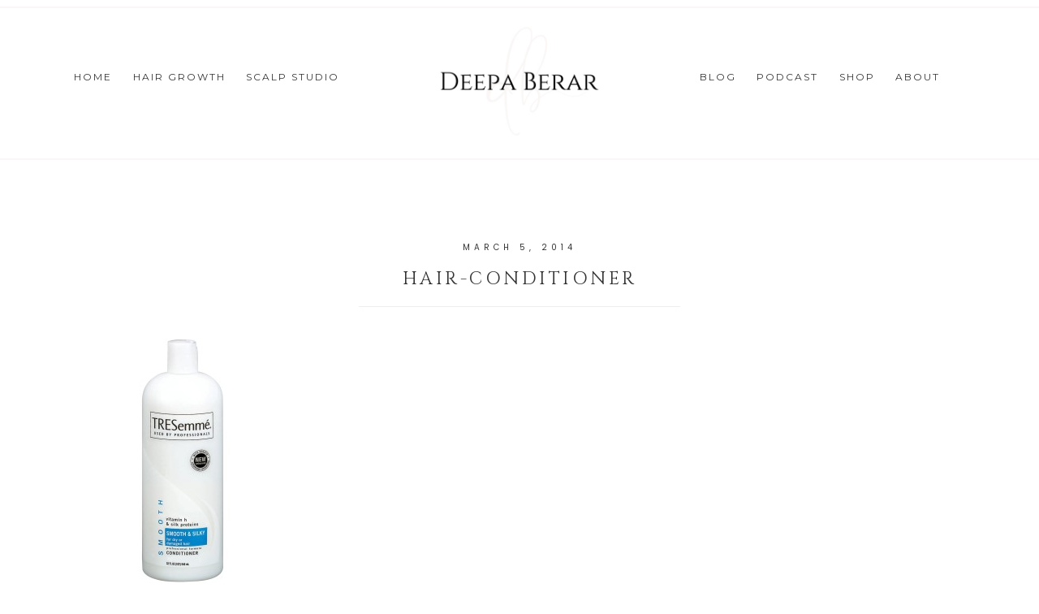

--- FILE ---
content_type: text/html; charset=UTF-8
request_url: https://deepaberar.com/2014/03/05/conditioning-your-makeup-brushes-should-you-or-shouldnt-you/hair-conditioner/
body_size: 17167
content:
<!DOCTYPE html>
<html lang="en-US">
<head >
<meta charset="UTF-8" />
<meta name="viewport" content="width=device-width, initial-scale=1" />
<meta name='robots' content='index, follow, max-image-preview:large, max-snippet:-1, max-video-preview:-1' />
<!-- Jetpack Site Verification Tags -->
<meta name="msvalidate.01" content="AF6913274108CC3F311AF29140CC2B54" />
<script>window._wca = window._wca || [];</script>

	<!-- This site is optimized with the Yoast SEO plugin v23.5 - https://yoast.com/wordpress/plugins/seo/ -->
	<title>hair-conditioner - DEEPA BERAR</title>
	<link rel="canonical" href="https://deepaberar.com/2014/03/05/conditioning-your-makeup-brushes-should-you-or-shouldnt-you/hair-conditioner/" />
	<script type="application/ld+json" class="yoast-schema-graph">{"@context":"https://schema.org","@graph":[{"@type":"WebPage","@id":"https://deepaberar.com/2014/03/05/conditioning-your-makeup-brushes-should-you-or-shouldnt-you/hair-conditioner/","url":"https://deepaberar.com/2014/03/05/conditioning-your-makeup-brushes-should-you-or-shouldnt-you/hair-conditioner/","name":"hair-conditioner - DEEPA BERAR","isPartOf":{"@id":"https://deepaberar.com/#website"},"primaryImageOfPage":{"@id":"https://deepaberar.com/2014/03/05/conditioning-your-makeup-brushes-should-you-or-shouldnt-you/hair-conditioner/#primaryimage"},"image":{"@id":"https://deepaberar.com/2014/03/05/conditioning-your-makeup-brushes-should-you-or-shouldnt-you/hair-conditioner/#primaryimage"},"thumbnailUrl":"https://deepaberar.com/blog/wp-content/uploads/2014/03/hair-conditioner-e1394021571693.jpg","datePublished":"2014-03-05T12:11:28+00:00","dateModified":"2014-03-05T12:11:28+00:00","breadcrumb":{"@id":"https://deepaberar.com/2014/03/05/conditioning-your-makeup-brushes-should-you-or-shouldnt-you/hair-conditioner/#breadcrumb"},"inLanguage":"en-US","potentialAction":[{"@type":"ReadAction","target":["https://deepaberar.com/2014/03/05/conditioning-your-makeup-brushes-should-you-or-shouldnt-you/hair-conditioner/"]}]},{"@type":"ImageObject","inLanguage":"en-US","@id":"https://deepaberar.com/2014/03/05/conditioning-your-makeup-brushes-should-you-or-shouldnt-you/hair-conditioner/#primaryimage","url":"https://deepaberar.com/blog/wp-content/uploads/2014/03/hair-conditioner-e1394021571693.jpg","contentUrl":"https://deepaberar.com/blog/wp-content/uploads/2014/03/hair-conditioner-e1394021571693.jpg","width":530,"height":530},{"@type":"BreadcrumbList","@id":"https://deepaberar.com/2014/03/05/conditioning-your-makeup-brushes-should-you-or-shouldnt-you/hair-conditioner/#breadcrumb","itemListElement":[{"@type":"ListItem","position":1,"name":"Home","item":"https://deepaberar.com/"},{"@type":"ListItem","position":2,"name":"Conditioning your makeup brushes- Should you or shouldn&#8217;t you?","item":"https://deepaberar.com/2014/03/05/conditioning-your-makeup-brushes-should-you-or-shouldnt-you/"},{"@type":"ListItem","position":3,"name":"hair-conditioner"}]},{"@type":"WebSite","@id":"https://deepaberar.com/#website","url":"https://deepaberar.com/","name":"DEEPA BERAR","description":"Hair Growth + Autoimmune Support","potentialAction":[{"@type":"SearchAction","target":{"@type":"EntryPoint","urlTemplate":"https://deepaberar.com/?s={search_term_string}"},"query-input":{"@type":"PropertyValueSpecification","valueRequired":true,"valueName":"search_term_string"}}],"inLanguage":"en-US"}]}</script>
	<!-- / Yoast SEO plugin. -->


<link rel='dns-prefetch' href='//stats.wp.com' />
<link rel='dns-prefetch' href='//secure.gravatar.com' />
<link rel='dns-prefetch' href='//netdna.bootstrapcdn.com' />
<link rel='dns-prefetch' href='//fonts.googleapis.com' />
<link rel='dns-prefetch' href='//code.ionicframework.com' />
<link rel='dns-prefetch' href='//v0.wordpress.com' />
<link rel='dns-prefetch' href='//jetpack.wordpress.com' />
<link rel='dns-prefetch' href='//s0.wp.com' />
<link rel='dns-prefetch' href='//public-api.wordpress.com' />
<link rel='dns-prefetch' href='//0.gravatar.com' />
<link rel='dns-prefetch' href='//1.gravatar.com' />
<link rel='dns-prefetch' href='//2.gravatar.com' />
<link rel='dns-prefetch' href='//c0.wp.com' />
<script type="text/javascript">
/* <![CDATA[ */
window._wpemojiSettings = {"baseUrl":"https:\/\/s.w.org\/images\/core\/emoji\/14.0.0\/72x72\/","ext":".png","svgUrl":"https:\/\/s.w.org\/images\/core\/emoji\/14.0.0\/svg\/","svgExt":".svg","source":{"concatemoji":"https:\/\/deepaberar.com\/blog\/wp-includes\/js\/wp-emoji-release.min.js?ver=6.4.7"}};
/*! This file is auto-generated */
!function(i,n){var o,s,e;function c(e){try{var t={supportTests:e,timestamp:(new Date).valueOf()};sessionStorage.setItem(o,JSON.stringify(t))}catch(e){}}function p(e,t,n){e.clearRect(0,0,e.canvas.width,e.canvas.height),e.fillText(t,0,0);var t=new Uint32Array(e.getImageData(0,0,e.canvas.width,e.canvas.height).data),r=(e.clearRect(0,0,e.canvas.width,e.canvas.height),e.fillText(n,0,0),new Uint32Array(e.getImageData(0,0,e.canvas.width,e.canvas.height).data));return t.every(function(e,t){return e===r[t]})}function u(e,t,n){switch(t){case"flag":return n(e,"\ud83c\udff3\ufe0f\u200d\u26a7\ufe0f","\ud83c\udff3\ufe0f\u200b\u26a7\ufe0f")?!1:!n(e,"\ud83c\uddfa\ud83c\uddf3","\ud83c\uddfa\u200b\ud83c\uddf3")&&!n(e,"\ud83c\udff4\udb40\udc67\udb40\udc62\udb40\udc65\udb40\udc6e\udb40\udc67\udb40\udc7f","\ud83c\udff4\u200b\udb40\udc67\u200b\udb40\udc62\u200b\udb40\udc65\u200b\udb40\udc6e\u200b\udb40\udc67\u200b\udb40\udc7f");case"emoji":return!n(e,"\ud83e\udef1\ud83c\udffb\u200d\ud83e\udef2\ud83c\udfff","\ud83e\udef1\ud83c\udffb\u200b\ud83e\udef2\ud83c\udfff")}return!1}function f(e,t,n){var r="undefined"!=typeof WorkerGlobalScope&&self instanceof WorkerGlobalScope?new OffscreenCanvas(300,150):i.createElement("canvas"),a=r.getContext("2d",{willReadFrequently:!0}),o=(a.textBaseline="top",a.font="600 32px Arial",{});return e.forEach(function(e){o[e]=t(a,e,n)}),o}function t(e){var t=i.createElement("script");t.src=e,t.defer=!0,i.head.appendChild(t)}"undefined"!=typeof Promise&&(o="wpEmojiSettingsSupports",s=["flag","emoji"],n.supports={everything:!0,everythingExceptFlag:!0},e=new Promise(function(e){i.addEventListener("DOMContentLoaded",e,{once:!0})}),new Promise(function(t){var n=function(){try{var e=JSON.parse(sessionStorage.getItem(o));if("object"==typeof e&&"number"==typeof e.timestamp&&(new Date).valueOf()<e.timestamp+604800&&"object"==typeof e.supportTests)return e.supportTests}catch(e){}return null}();if(!n){if("undefined"!=typeof Worker&&"undefined"!=typeof OffscreenCanvas&&"undefined"!=typeof URL&&URL.createObjectURL&&"undefined"!=typeof Blob)try{var e="postMessage("+f.toString()+"("+[JSON.stringify(s),u.toString(),p.toString()].join(",")+"));",r=new Blob([e],{type:"text/javascript"}),a=new Worker(URL.createObjectURL(r),{name:"wpTestEmojiSupports"});return void(a.onmessage=function(e){c(n=e.data),a.terminate(),t(n)})}catch(e){}c(n=f(s,u,p))}t(n)}).then(function(e){for(var t in e)n.supports[t]=e[t],n.supports.everything=n.supports.everything&&n.supports[t],"flag"!==t&&(n.supports.everythingExceptFlag=n.supports.everythingExceptFlag&&n.supports[t]);n.supports.everythingExceptFlag=n.supports.everythingExceptFlag&&!n.supports.flag,n.DOMReady=!1,n.readyCallback=function(){n.DOMReady=!0}}).then(function(){return e}).then(function(){var e;n.supports.everything||(n.readyCallback(),(e=n.source||{}).concatemoji?t(e.concatemoji):e.wpemoji&&e.twemoji&&(t(e.twemoji),t(e.wpemoji)))}))}((window,document),window._wpemojiSettings);
/* ]]> */
</script>
<link rel='stylesheet' id='sbi_styles-css' href='https://deepaberar.com/blog/wp-content/plugins/instagram-feed/css/sbi-styles.min.css?ver=6.10.0' type='text/css' media='all' />
<link rel='stylesheet' id='genesis-simple-share-plugin-css-css' href='https://deepaberar.com/blog/wp-content/plugins/genesis-simple-share/assets/css/share.min.css?ver=0.1.0' type='text/css' media='all' />
<link rel='stylesheet' id='genesis-simple-share-genericons-css-css' href='https://deepaberar.com/blog/wp-content/plugins/genesis-simple-share/assets/css/genericons.min.css?ver=0.1.0' type='text/css' media='all' />
<link rel='stylesheet' id='hello-foxy-theme-css' href='https://deepaberar.com/blog/wp-content/themes/hello_foxy_1_1_0/style.css?ver=1.1.0' type='text/css' media='all' />
<style id='hello-foxy-theme-inline-css' type='text/css'>


.genesis-nav-menu a:hover {
color: #d6bfb3;
}

.social-footer .simple-social-icons ul li a:hover,
.sidebar .simple-social-icons ul li a:hover {
color: #d6bfb3 !important;
}



.accent-text h1,
.front-page .accent-text h1 {
color: #faefe8;
}



.genesis-nav-menu .sub-menu a:hover,
a,
.name {
color: #6f0020;
}

.woocommerce span.onsale {
background-color: #6f0020 !important;
}

.social-page .widget_nav_menu li:hover {
background: #6f0020;
}

.social-page .simple-social-icons ul li a:hover,
.social-page .simple-social-icons ul li a:focus {
color: #6f0020;
border: 2px solid #6f0020;
}


</style>
<style id='wp-emoji-styles-inline-css' type='text/css'>

	img.wp-smiley, img.emoji {
		display: inline !important;
		border: none !important;
		box-shadow: none !important;
		height: 1em !important;
		width: 1em !important;
		margin: 0 0.07em !important;
		vertical-align: -0.1em !important;
		background: none !important;
		padding: 0 !important;
	}
</style>
<link rel='stylesheet' id='wp-block-library-css' href='https://c0.wp.com/c/6.4.7/wp-includes/css/dist/block-library/style.min.css' type='text/css' media='all' />
<link rel='stylesheet' id='mediaelement-css' href='https://c0.wp.com/c/6.4.7/wp-includes/js/mediaelement/mediaelementplayer-legacy.min.css' type='text/css' media='all' />
<link rel='stylesheet' id='wp-mediaelement-css' href='https://c0.wp.com/c/6.4.7/wp-includes/js/mediaelement/wp-mediaelement.min.css' type='text/css' media='all' />
<style id='jetpack-sharing-buttons-style-inline-css' type='text/css'>
.jetpack-sharing-buttons__services-list{display:flex;flex-direction:row;flex-wrap:wrap;gap:0;list-style-type:none;margin:5px;padding:0}.jetpack-sharing-buttons__services-list.has-small-icon-size{font-size:12px}.jetpack-sharing-buttons__services-list.has-normal-icon-size{font-size:16px}.jetpack-sharing-buttons__services-list.has-large-icon-size{font-size:24px}.jetpack-sharing-buttons__services-list.has-huge-icon-size{font-size:36px}@media print{.jetpack-sharing-buttons__services-list{display:none!important}}.editor-styles-wrapper .wp-block-jetpack-sharing-buttons{gap:0;padding-inline-start:0}ul.jetpack-sharing-buttons__services-list.has-background{padding:1.25em 2.375em}
</style>
<style id='powerpress-player-block-style-inline-css' type='text/css'>


</style>
<style id='classic-theme-styles-inline-css' type='text/css'>
/*! This file is auto-generated */
.wp-block-button__link{color:#fff;background-color:#32373c;border-radius:9999px;box-shadow:none;text-decoration:none;padding:calc(.667em + 2px) calc(1.333em + 2px);font-size:1.125em}.wp-block-file__button{background:#32373c;color:#fff;text-decoration:none}
</style>
<style id='global-styles-inline-css' type='text/css'>
body{--wp--preset--color--black: #000000;--wp--preset--color--cyan-bluish-gray: #abb8c3;--wp--preset--color--white: #ffffff;--wp--preset--color--pale-pink: #f78da7;--wp--preset--color--vivid-red: #cf2e2e;--wp--preset--color--luminous-vivid-orange: #ff6900;--wp--preset--color--luminous-vivid-amber: #fcb900;--wp--preset--color--light-green-cyan: #7bdcb5;--wp--preset--color--vivid-green-cyan: #00d084;--wp--preset--color--pale-cyan-blue: #8ed1fc;--wp--preset--color--vivid-cyan-blue: #0693e3;--wp--preset--color--vivid-purple: #9b51e0;--wp--preset--gradient--vivid-cyan-blue-to-vivid-purple: linear-gradient(135deg,rgba(6,147,227,1) 0%,rgb(155,81,224) 100%);--wp--preset--gradient--light-green-cyan-to-vivid-green-cyan: linear-gradient(135deg,rgb(122,220,180) 0%,rgb(0,208,130) 100%);--wp--preset--gradient--luminous-vivid-amber-to-luminous-vivid-orange: linear-gradient(135deg,rgba(252,185,0,1) 0%,rgba(255,105,0,1) 100%);--wp--preset--gradient--luminous-vivid-orange-to-vivid-red: linear-gradient(135deg,rgba(255,105,0,1) 0%,rgb(207,46,46) 100%);--wp--preset--gradient--very-light-gray-to-cyan-bluish-gray: linear-gradient(135deg,rgb(238,238,238) 0%,rgb(169,184,195) 100%);--wp--preset--gradient--cool-to-warm-spectrum: linear-gradient(135deg,rgb(74,234,220) 0%,rgb(151,120,209) 20%,rgb(207,42,186) 40%,rgb(238,44,130) 60%,rgb(251,105,98) 80%,rgb(254,248,76) 100%);--wp--preset--gradient--blush-light-purple: linear-gradient(135deg,rgb(255,206,236) 0%,rgb(152,150,240) 100%);--wp--preset--gradient--blush-bordeaux: linear-gradient(135deg,rgb(254,205,165) 0%,rgb(254,45,45) 50%,rgb(107,0,62) 100%);--wp--preset--gradient--luminous-dusk: linear-gradient(135deg,rgb(255,203,112) 0%,rgb(199,81,192) 50%,rgb(65,88,208) 100%);--wp--preset--gradient--pale-ocean: linear-gradient(135deg,rgb(255,245,203) 0%,rgb(182,227,212) 50%,rgb(51,167,181) 100%);--wp--preset--gradient--electric-grass: linear-gradient(135deg,rgb(202,248,128) 0%,rgb(113,206,126) 100%);--wp--preset--gradient--midnight: linear-gradient(135deg,rgb(2,3,129) 0%,rgb(40,116,252) 100%);--wp--preset--font-size--small: 13px;--wp--preset--font-size--medium: 20px;--wp--preset--font-size--large: 36px;--wp--preset--font-size--x-large: 42px;--wp--preset--font-family--inter: "Inter", sans-serif;--wp--preset--font-family--cardo: Cardo;--wp--preset--spacing--20: 0.44rem;--wp--preset--spacing--30: 0.67rem;--wp--preset--spacing--40: 1rem;--wp--preset--spacing--50: 1.5rem;--wp--preset--spacing--60: 2.25rem;--wp--preset--spacing--70: 3.38rem;--wp--preset--spacing--80: 5.06rem;--wp--preset--shadow--natural: 6px 6px 9px rgba(0, 0, 0, 0.2);--wp--preset--shadow--deep: 12px 12px 50px rgba(0, 0, 0, 0.4);--wp--preset--shadow--sharp: 6px 6px 0px rgba(0, 0, 0, 0.2);--wp--preset--shadow--outlined: 6px 6px 0px -3px rgba(255, 255, 255, 1), 6px 6px rgba(0, 0, 0, 1);--wp--preset--shadow--crisp: 6px 6px 0px rgba(0, 0, 0, 1);}:where(.is-layout-flex){gap: 0.5em;}:where(.is-layout-grid){gap: 0.5em;}body .is-layout-flow > .alignleft{float: left;margin-inline-start: 0;margin-inline-end: 2em;}body .is-layout-flow > .alignright{float: right;margin-inline-start: 2em;margin-inline-end: 0;}body .is-layout-flow > .aligncenter{margin-left: auto !important;margin-right: auto !important;}body .is-layout-constrained > .alignleft{float: left;margin-inline-start: 0;margin-inline-end: 2em;}body .is-layout-constrained > .alignright{float: right;margin-inline-start: 2em;margin-inline-end: 0;}body .is-layout-constrained > .aligncenter{margin-left: auto !important;margin-right: auto !important;}body .is-layout-constrained > :where(:not(.alignleft):not(.alignright):not(.alignfull)){max-width: var(--wp--style--global--content-size);margin-left: auto !important;margin-right: auto !important;}body .is-layout-constrained > .alignwide{max-width: var(--wp--style--global--wide-size);}body .is-layout-flex{display: flex;}body .is-layout-flex{flex-wrap: wrap;align-items: center;}body .is-layout-flex > *{margin: 0;}body .is-layout-grid{display: grid;}body .is-layout-grid > *{margin: 0;}:where(.wp-block-columns.is-layout-flex){gap: 2em;}:where(.wp-block-columns.is-layout-grid){gap: 2em;}:where(.wp-block-post-template.is-layout-flex){gap: 1.25em;}:where(.wp-block-post-template.is-layout-grid){gap: 1.25em;}.has-black-color{color: var(--wp--preset--color--black) !important;}.has-cyan-bluish-gray-color{color: var(--wp--preset--color--cyan-bluish-gray) !important;}.has-white-color{color: var(--wp--preset--color--white) !important;}.has-pale-pink-color{color: var(--wp--preset--color--pale-pink) !important;}.has-vivid-red-color{color: var(--wp--preset--color--vivid-red) !important;}.has-luminous-vivid-orange-color{color: var(--wp--preset--color--luminous-vivid-orange) !important;}.has-luminous-vivid-amber-color{color: var(--wp--preset--color--luminous-vivid-amber) !important;}.has-light-green-cyan-color{color: var(--wp--preset--color--light-green-cyan) !important;}.has-vivid-green-cyan-color{color: var(--wp--preset--color--vivid-green-cyan) !important;}.has-pale-cyan-blue-color{color: var(--wp--preset--color--pale-cyan-blue) !important;}.has-vivid-cyan-blue-color{color: var(--wp--preset--color--vivid-cyan-blue) !important;}.has-vivid-purple-color{color: var(--wp--preset--color--vivid-purple) !important;}.has-black-background-color{background-color: var(--wp--preset--color--black) !important;}.has-cyan-bluish-gray-background-color{background-color: var(--wp--preset--color--cyan-bluish-gray) !important;}.has-white-background-color{background-color: var(--wp--preset--color--white) !important;}.has-pale-pink-background-color{background-color: var(--wp--preset--color--pale-pink) !important;}.has-vivid-red-background-color{background-color: var(--wp--preset--color--vivid-red) !important;}.has-luminous-vivid-orange-background-color{background-color: var(--wp--preset--color--luminous-vivid-orange) !important;}.has-luminous-vivid-amber-background-color{background-color: var(--wp--preset--color--luminous-vivid-amber) !important;}.has-light-green-cyan-background-color{background-color: var(--wp--preset--color--light-green-cyan) !important;}.has-vivid-green-cyan-background-color{background-color: var(--wp--preset--color--vivid-green-cyan) !important;}.has-pale-cyan-blue-background-color{background-color: var(--wp--preset--color--pale-cyan-blue) !important;}.has-vivid-cyan-blue-background-color{background-color: var(--wp--preset--color--vivid-cyan-blue) !important;}.has-vivid-purple-background-color{background-color: var(--wp--preset--color--vivid-purple) !important;}.has-black-border-color{border-color: var(--wp--preset--color--black) !important;}.has-cyan-bluish-gray-border-color{border-color: var(--wp--preset--color--cyan-bluish-gray) !important;}.has-white-border-color{border-color: var(--wp--preset--color--white) !important;}.has-pale-pink-border-color{border-color: var(--wp--preset--color--pale-pink) !important;}.has-vivid-red-border-color{border-color: var(--wp--preset--color--vivid-red) !important;}.has-luminous-vivid-orange-border-color{border-color: var(--wp--preset--color--luminous-vivid-orange) !important;}.has-luminous-vivid-amber-border-color{border-color: var(--wp--preset--color--luminous-vivid-amber) !important;}.has-light-green-cyan-border-color{border-color: var(--wp--preset--color--light-green-cyan) !important;}.has-vivid-green-cyan-border-color{border-color: var(--wp--preset--color--vivid-green-cyan) !important;}.has-pale-cyan-blue-border-color{border-color: var(--wp--preset--color--pale-cyan-blue) !important;}.has-vivid-cyan-blue-border-color{border-color: var(--wp--preset--color--vivid-cyan-blue) !important;}.has-vivid-purple-border-color{border-color: var(--wp--preset--color--vivid-purple) !important;}.has-vivid-cyan-blue-to-vivid-purple-gradient-background{background: var(--wp--preset--gradient--vivid-cyan-blue-to-vivid-purple) !important;}.has-light-green-cyan-to-vivid-green-cyan-gradient-background{background: var(--wp--preset--gradient--light-green-cyan-to-vivid-green-cyan) !important;}.has-luminous-vivid-amber-to-luminous-vivid-orange-gradient-background{background: var(--wp--preset--gradient--luminous-vivid-amber-to-luminous-vivid-orange) !important;}.has-luminous-vivid-orange-to-vivid-red-gradient-background{background: var(--wp--preset--gradient--luminous-vivid-orange-to-vivid-red) !important;}.has-very-light-gray-to-cyan-bluish-gray-gradient-background{background: var(--wp--preset--gradient--very-light-gray-to-cyan-bluish-gray) !important;}.has-cool-to-warm-spectrum-gradient-background{background: var(--wp--preset--gradient--cool-to-warm-spectrum) !important;}.has-blush-light-purple-gradient-background{background: var(--wp--preset--gradient--blush-light-purple) !important;}.has-blush-bordeaux-gradient-background{background: var(--wp--preset--gradient--blush-bordeaux) !important;}.has-luminous-dusk-gradient-background{background: var(--wp--preset--gradient--luminous-dusk) !important;}.has-pale-ocean-gradient-background{background: var(--wp--preset--gradient--pale-ocean) !important;}.has-electric-grass-gradient-background{background: var(--wp--preset--gradient--electric-grass) !important;}.has-midnight-gradient-background{background: var(--wp--preset--gradient--midnight) !important;}.has-small-font-size{font-size: var(--wp--preset--font-size--small) !important;}.has-medium-font-size{font-size: var(--wp--preset--font-size--medium) !important;}.has-large-font-size{font-size: var(--wp--preset--font-size--large) !important;}.has-x-large-font-size{font-size: var(--wp--preset--font-size--x-large) !important;}
.wp-block-navigation a:where(:not(.wp-element-button)){color: inherit;}
:where(.wp-block-post-template.is-layout-flex){gap: 1.25em;}:where(.wp-block-post-template.is-layout-grid){gap: 1.25em;}
:where(.wp-block-columns.is-layout-flex){gap: 2em;}:where(.wp-block-columns.is-layout-grid){gap: 2em;}
.wp-block-pullquote{font-size: 1.5em;line-height: 1.6;}
</style>
<link rel='stylesheet' id='aalb_basics_css-css' href='https://deepaberar.com/blog/wp-content/plugins/amazon-associates-link-builder/css/aalb_basics.css?ver=1.9.3' type='text/css' media='all' />
<link rel='stylesheet' id='typed-cursor-css' href='https://deepaberar.com/blog/wp-content/plugins/animated-typing-effect/assets/css/cursor.css?ver=6.4.7' type='text/css' media='all' />
<link rel='stylesheet' id='woocommerce-layout-css' href='https://c0.wp.com/p/woocommerce/9.1.5/assets/css/woocommerce-layout.css' type='text/css' media='all' />
<style id='woocommerce-layout-inline-css' type='text/css'>

	.infinite-scroll .woocommerce-pagination {
		display: none;
	}
</style>
<link rel='stylesheet' id='woocommerce-smallscreen-css' href='https://c0.wp.com/p/woocommerce/9.1.5/assets/css/woocommerce-smallscreen.css' type='text/css' media='only screen and (max-width: 768px)' />
<link rel='stylesheet' id='woocommerce-general-css' href='https://c0.wp.com/p/woocommerce/9.1.5/assets/css/woocommerce.css' type='text/css' media='all' />
<style id='woocommerce-inline-inline-css' type='text/css'>
.woocommerce form .form-row .required { visibility: visible; }
</style>
<link rel='stylesheet' id='testimonial-rotator-style-css' href='https://deepaberar.com/blog/wp-content/plugins/testimonial-rotator/testimonial-rotator-style.css?ver=6.4.7' type='text/css' media='all' />
<link rel='stylesheet' id='font-awesome-css' href='//netdna.bootstrapcdn.com/font-awesome/latest/css/font-awesome.min.css?ver=6.4.7' type='text/css' media='all' />
<link rel='stylesheet' id='hyd-google-fonts-css' href='//fonts.googleapis.com/css?family=Montserrat%3A400%2C700%7CCinzel%7CPoppins&#038;ver=6.4.7' type='text/css' media='all' />
<link rel='stylesheet' id='ionicons-css' href='//code.ionicframework.com/ionicons/2.0.1/css/ionicons.min.css?ver=6.4.7' type='text/css' media='all' />
<link rel='stylesheet' id='dflip-style-css' href='https://deepaberar.com/blog/wp-content/plugins/dflip/assets/css/dflip.min.css?ver=2.4.13' type='text/css' media='all' />
<link rel='stylesheet' id='simple-social-icons-font-css' href='https://deepaberar.com/blog/wp-content/plugins/simple-social-icons/css/style.css?ver=4.0.0' type='text/css' media='all' />
<link rel='stylesheet' id='__EPYT__style-css' href='https://deepaberar.com/blog/wp-content/plugins/youtube-embed-plus/styles/ytprefs.min.css?ver=14.2.4' type='text/css' media='all' />
<style id='__EPYT__style-inline-css' type='text/css'>

                .epyt-gallery-thumb {
                        width: 33.333%;
                }
                
</style>
<link rel='stylesheet' id='jetpack_css-css' href='https://c0.wp.com/p/jetpack/13.6.1/css/jetpack.css' type='text/css' media='all' />
<script type="text/javascript" src="https://c0.wp.com/c/6.4.7/wp-includes/js/jquery/jquery.min.js" id="jquery-core-js"></script>
<script type="text/javascript" src="https://c0.wp.com/c/6.4.7/wp-includes/js/jquery/jquery-migrate.min.js" id="jquery-migrate-js"></script>
<script type="text/javascript" src="https://deepaberar.com/blog/wp-content/plugins/genesis-simple-share/assets/js/sharrre/jquery.sharrre.min.js?ver=0.1.0" id="genesis-simple-share-plugin-js-js"></script>
<script type="text/javascript" src="https://deepaberar.com/blog/wp-content/plugins/genesis-simple-share/assets/js/waypoints.min.js?ver=0.1.0" id="genesis-simple-share-waypoint-js-js"></script>
<script type="text/javascript" src="https://c0.wp.com/p/woocommerce/9.1.5/assets/js/jquery-blockui/jquery.blockUI.min.js" id="jquery-blockui-js" defer="defer" data-wp-strategy="defer"></script>
<script type="text/javascript" id="wc-add-to-cart-js-extra">
/* <![CDATA[ */
var wc_add_to_cart_params = {"ajax_url":"\/blog\/wp-admin\/admin-ajax.php","wc_ajax_url":"\/?wc-ajax=%%endpoint%%","i18n_view_cart":"View cart","cart_url":"https:\/\/deepaberar.com\/cart\/","is_cart":"","cart_redirect_after_add":"no"};
/* ]]> */
</script>
<script type="text/javascript" src="https://c0.wp.com/p/woocommerce/9.1.5/assets/js/frontend/add-to-cart.min.js" id="wc-add-to-cart-js" defer="defer" data-wp-strategy="defer"></script>
<script type="text/javascript" src="https://c0.wp.com/p/woocommerce/9.1.5/assets/js/js-cookie/js.cookie.min.js" id="js-cookie-js" defer="defer" data-wp-strategy="defer"></script>
<script type="text/javascript" id="woocommerce-js-extra">
/* <![CDATA[ */
var woocommerce_params = {"ajax_url":"\/blog\/wp-admin\/admin-ajax.php","wc_ajax_url":"\/?wc-ajax=%%endpoint%%"};
/* ]]> */
</script>
<script type="text/javascript" src="https://c0.wp.com/p/woocommerce/9.1.5/assets/js/frontend/woocommerce.min.js" id="woocommerce-js" defer="defer" data-wp-strategy="defer"></script>
<script type="text/javascript" src="https://deepaberar.com/blog/wp-content/plugins/testimonial-rotator/js/jquery.cycletwo.js?ver=6.4.7" id="cycletwo-js"></script>
<script type="text/javascript" src="https://deepaberar.com/blog/wp-content/plugins/testimonial-rotator/js/jquery.cycletwo.addons.js?ver=6.4.7" id="cycletwo-addons-js"></script>
<script type="text/javascript" src="https://stats.wp.com/s-202604.js" id="woocommerce-analytics-js" defer="defer" data-wp-strategy="defer"></script>
<script type="text/javascript" src="https://deepaberar.com/blog/wp-content/themes/hello_foxy_1_1_0/js/nav.js?ver=1.0.0" id="global-script-js"></script>
<script type="text/javascript" id="__ytprefs__-js-extra">
/* <![CDATA[ */
var _EPYT_ = {"ajaxurl":"https:\/\/deepaberar.com\/blog\/wp-admin\/admin-ajax.php","security":"4b29f8b17e","gallery_scrolloffset":"20","eppathtoscripts":"https:\/\/deepaberar.com\/blog\/wp-content\/plugins\/youtube-embed-plus\/scripts\/","eppath":"https:\/\/deepaberar.com\/blog\/wp-content\/plugins\/youtube-embed-plus\/","epresponsiveselector":"[\"iframe.__youtube_prefs_widget__\"]","epdovol":"1","version":"14.2.4","evselector":"iframe.__youtube_prefs__[src], iframe[src*=\"youtube.com\/embed\/\"], iframe[src*=\"youtube-nocookie.com\/embed\/\"]","ajax_compat":"","maxres_facade":"eager","ytapi_load":"light","pause_others":"","stopMobileBuffer":"1","facade_mode":"","not_live_on_channel":""};
/* ]]> */
</script>
<script type="text/javascript" src="https://deepaberar.com/blog/wp-content/plugins/youtube-embed-plus/scripts/ytprefs.min.js?ver=14.2.4" id="__ytprefs__-js"></script>
<link rel="https://api.w.org/" href="https://deepaberar.com/wp-json/" /><link rel="alternate" type="application/json" href="https://deepaberar.com/wp-json/wp/v2/media/1324" /><link rel="EditURI" type="application/rsd+xml" title="RSD" href="https://deepaberar.com/blog/xmlrpc.php?rsd" />
<meta name="generator" content="WordPress 6.4.7" />
<meta name="generator" content="WooCommerce 9.1.5" />
<link rel='shortlink' href='https://wp.me/aaqS0s-lm' />
<link rel="alternate" type="application/json+oembed" href="https://deepaberar.com/wp-json/oembed/1.0/embed?url=https%3A%2F%2Fdeepaberar.com%2F2014%2F03%2F05%2Fconditioning-your-makeup-brushes-should-you-or-shouldnt-you%2Fhair-conditioner%2F" />
<link rel="alternate" type="text/xml+oembed" href="https://deepaberar.com/wp-json/oembed/1.0/embed?url=https%3A%2F%2Fdeepaberar.com%2F2014%2F03%2F05%2Fconditioning-your-makeup-brushes-should-you-or-shouldnt-you%2Fhair-conditioner%2F&#038;format=xml" />
            <script type="text/javascript"><!--
                                function powerpress_pinw(pinw_url){window.open(pinw_url, 'PowerPressPlayer','toolbar=0,status=0,resizable=1,width=460,height=320');	return false;}
                //-->

                // tabnab protection
                window.addEventListener('load', function () {
                    // make all links have rel="noopener noreferrer"
                    document.querySelectorAll('a[target="_blank"]').forEach(link => {
                        link.setAttribute('rel', 'noopener noreferrer');
                    });
                });
            </script>
            	<style>img#wpstats{display:none}</style>
		<link rel="pingback" href="https://deepaberar.com/blog/xmlrpc.php" />
<script>
  fbq('track', 'InitiateCheckout');
</script>
<meta name="p:domain_verify" content="3c540370ddf6131c5553b91912bcdcb1"/><style type="text/css">.site-title a { background: url(https://deepaberar.com/blog/wp-content/uploads/2019/06/New-site-header.jpg) no-repeat !important; }</style>
	<noscript><style>.woocommerce-product-gallery{ opacity: 1 !important; }</style></noscript>
	
<!-- Meta Pixel Code -->
<script type='text/javascript'>
!function(f,b,e,v,n,t,s){if(f.fbq)return;n=f.fbq=function(){n.callMethod?
n.callMethod.apply(n,arguments):n.queue.push(arguments)};if(!f._fbq)f._fbq=n;
n.push=n;n.loaded=!0;n.version='2.0';n.queue=[];t=b.createElement(e);t.async=!0;
t.src=v;s=b.getElementsByTagName(e)[0];s.parentNode.insertBefore(t,s)}(window,
document,'script','https://connect.facebook.net/en_US/fbevents.js?v=next');
</script>
<!-- End Meta Pixel Code -->

      <script type='text/javascript'>
        var url = window.location.origin + '?ob=open-bridge';
        fbq('set', 'openbridge', '2479835625580378', url);
      </script>
    <script type='text/javascript'>fbq('init', '2479835625580378', {}, {
    "agent": "wordpress-6.4.7-3.0.14"
})</script><script type='text/javascript'>
    fbq('track', 'PageView', []);
  </script>
<!-- Meta Pixel Code -->
<noscript>
<img height="1" width="1" style="display:none" alt="fbpx"
src="https://www.facebook.com/tr?id=2479835625580378&ev=PageView&noscript=1" />
</noscript>
<!-- End Meta Pixel Code -->

<!-- Jetpack Open Graph Tags -->
<meta property="og:type" content="article" />
<meta property="og:title" content="hair-conditioner" />
<meta property="og:url" content="https://deepaberar.com/2014/03/05/conditioning-your-makeup-brushes-should-you-or-shouldnt-you/hair-conditioner/" />
<meta property="og:description" content="Visit the post for more." />
<meta property="article:published_time" content="2014-03-05T12:11:28+00:00" />
<meta property="article:modified_time" content="2014-03-05T12:11:28+00:00" />
<meta property="og:site_name" content="DEEPA BERAR" />
<meta property="og:image" content="https://deepaberar.com/blog/wp-content/uploads/2014/03/hair-conditioner-e1394021571693.jpg" />
<meta property="og:image:alt" content="" />
<meta property="og:locale" content="en_US" />
<meta name="twitter:text:title" content="hair-conditioner" />
<meta name="twitter:image" content="https://deepaberar.com/blog/wp-content/uploads/2014/03/hair-conditioner-e1394021571693.jpg?w=640" />
<meta name="twitter:card" content="summary_large_image" />
<meta name="twitter:description" content="Visit the post for more." />

<!-- End Jetpack Open Graph Tags -->
<style id='wp-fonts-local' type='text/css'>
@font-face{font-family:Inter;font-style:normal;font-weight:300 900;font-display:fallback;src:url('https://deepaberar.com/blog/wp-content/plugins/woocommerce/assets/fonts/Inter-VariableFont_slnt,wght.woff2') format('woff2');font-stretch:normal;}
@font-face{font-family:Cardo;font-style:normal;font-weight:400;font-display:fallback;src:url('https://deepaberar.com/blog/wp-content/plugins/woocommerce/assets/fonts/cardo_normal_400.woff2') format('woff2');}
</style>
<link rel="icon" href="https://deepaberar.com/blog/wp-content/uploads/2019/06/cropped-logo2-1-32x32.jpg" sizes="32x32" />
<link rel="icon" href="https://deepaberar.com/blog/wp-content/uploads/2019/06/cropped-logo2-1-192x192.jpg" sizes="192x192" />
<link rel="apple-touch-icon" href="https://deepaberar.com/blog/wp-content/uploads/2019/06/cropped-logo2-1-180x180.jpg" />
<meta name="msapplication-TileImage" content="https://deepaberar.com/blog/wp-content/uploads/2019/06/cropped-logo2-1-270x270.jpg" />
<style type="text/css" id="wp-custom-css">.instagram {
list-style-type: none;
text-align: center; 
display: block;	
font-size: 17px;
padding: 5px;
}
.instagram a:link {
display: block;
color: black;
font-size: 17px;
border-style: solid;
border-width: 1px;
border-color: #d6bfb3;
background-color: #d6bfb3; 
border-radius: 25px;	
padding: 8px;
height: 50px;
margin-top: 50px;		
}
.instagram a:visited {
display: block;
color: black;
border-color: #d6bfb3;
background-color: #d6bfb3; 
}
.instagram a:hover {
color: black;
display: block;
background-color: #d6bfb3; 
}
section.linkAnnotation a, a.linkAnnotation, a.customLinkAnnotation, .customHtmlAnnotation, .customVideoAnnotation{
    opacity:0; 
}
.container {
list-style-type: none;
text-align: center; 
display: block;	
font-size: 17px;
padding: 5px;
color: black;
font-size: 17px;
border-style: solid;
border-width: 1px;
border-color: #d6bfb3;
background-color: #ffffff; 
border-radius: 25px;	
padding: 15px;
height: 200px;
width: 300px;
margin: 10px;
box-shadow: 3px 3px 7px #d9d9d9;
}</style></head>
<body class="attachment attachment-template-default single single-attachment postid-1324 attachmentid-1324 attachment-jpeg theme-genesis woocommerce-no-js custom-header header-image header-full-width full-width-content genesis-breadcrumbs-hidden genesis-footer-widgets-visible"><a href="#0" class="to-top" title="Back To Top">Top</a><div class="site-container"><div class="small-wrap"><nav class="nav-small"></nav></div><header class="site-header"><div class="wrap"><div class="title-area"><p class="site-title"><a href="https://deepaberar.com/">DEEPA BERAR</a></p><p class="site-description">Hair Growth + Autoimmune Support</p></div></div></header><div class="navigation-container"><nav class="nav-primary" aria-label="Main"><div class="wrap"><ul id="menu-left-menu" class="menu genesis-nav-menu menu-primary"><li id="menu-item-11133" class="menu-item menu-item-type-custom menu-item-object-custom menu-item-home menu-item-11133"><a href="https://deepaberar.com"><span class="sub"></span><span >Home</span></a></li>
<li id="menu-item-11134" class="menu-item menu-item-type-taxonomy menu-item-object-category menu-item-11134"><a href="https://deepaberar.com/category/alopecia/"><span class="sub"></span><span >Hair Growth</span></a></li>
<li id="menu-item-11137" class="menu-item menu-item-type-post_type menu-item-object-page menu-item-11137"><a href="https://deepaberar.com/scalp-micropigmentation/"><span class="sub"></span><span >Scalp Studio</span></a></li>
</ul></div></nav><nav class="nav-secondary" aria-label="Secondary"><div class="wrap"><ul id="menu-right-menu" class="menu genesis-nav-menu menu-secondary"><li id="menu-item-11111" class="menu-item menu-item-type-post_type menu-item-object-page menu-item-11111"><a href="https://deepaberar.com/blog/"><span >Blog</span></a></li>
<li id="menu-item-11113" class="menu-item menu-item-type-taxonomy menu-item-object-category menu-item-11113"><a href="https://deepaberar.com/category/podcast/"><span >Podcast</span></a></li>
<li id="menu-item-11123" class="menu-item menu-item-type-post_type menu-item-object-page menu-item-11123"><a href="https://deepaberar.com/shop-db/"><span >Shop</span></a></li>
<li id="menu-item-11115" class="menu-item menu-item-type-post_type menu-item-object-page menu-item-11115"><a href="https://deepaberar.com/about/"><span >About</span></a></li>
</ul></div></nav></div><div class="site-inner"><div class="content-sidebar-wrap"><main class="content"><article class="post-1324 attachment type-attachment status-inherit entry" aria-label="hair-conditioner"><header class="entry-header"><p class="entry-meta"><time class="entry-time">March 5, 2014</time></p><h1 class="entry-title">hair-conditioner</h1>
</header><div class="entry-content"><p class="attachment"><a href='https://deepaberar.com/blog/wp-content/uploads/2014/03/hair-conditioner-e1394021571693.jpg'><img decoding="async" width="300" height="300" src="https://deepaberar.com/blog/wp-content/uploads/2014/03/hair-conditioner-300x300.jpg" class="attachment-medium size-medium" alt="" srcset="https://deepaberar.com/blog/wp-content/uploads/2014/03/hair-conditioner-300x300.jpg 300w, https://deepaberar.com/blog/wp-content/uploads/2014/03/hair-conditioner-e1394021571693-500x500.jpg 500w, https://deepaberar.com/blog/wp-content/uploads/2014/03/hair-conditioner-e1394021571693-100x100.jpg 100w, https://deepaberar.com/blog/wp-content/uploads/2014/03/hair-conditioner-150x150.jpg 150w, https://deepaberar.com/blog/wp-content/uploads/2014/03/hair-conditioner-1024x1024.jpg 1024w, https://deepaberar.com/blog/wp-content/uploads/2014/03/hair-conditioner-e1394021571693.jpg 530w" sizes="(max-width: 300px) 100vw, 300px" /></a></p>
</div><footer class="entry-footer"><div class="prev-next-navigation"><div class="previous"><a href="https://deepaberar.com/2014/03/05/conditioning-your-makeup-brushes-should-you-or-shouldnt-you/" rel="prev">Previous</a></div></div><!-- .prev-next-navigation --></footer></article>
		<div id="respond" class="comment-respond">
			<h3 id="reply-title" class="comment-reply-title">Leave a Reply<small><a rel="nofollow" id="cancel-comment-reply-link" href="/2014/03/05/conditioning-your-makeup-brushes-should-you-or-shouldnt-you/hair-conditioner/#respond" style="display:none;">Cancel reply</a></small></h3>			<form id="commentform" class="comment-form">
				<iframe
					title="Comment Form"
					src="https://jetpack.wordpress.com/jetpack-comment/?blogid=154167492&#038;postid=1324&#038;comment_registration=0&#038;require_name_email=1&#038;stc_enabled=1&#038;stb_enabled=1&#038;show_avatars=1&#038;avatar_default=mystery&#038;greeting=Leave+a+Reply&#038;jetpack_comments_nonce=def14917ca&#038;greeting_reply=Leave+a+Reply+to+%25s&#038;color_scheme=light&#038;lang=en_US&#038;jetpack_version=13.6.1&#038;show_cookie_consent=10&#038;has_cookie_consent=0&#038;is_current_user_subscribed=0&#038;token_key=%3Bnormal%3B&#038;sig=ef79632e50161ebbc7be85cb4ad89581ce1aecba#parent=https%3A%2F%2Fdeepaberar.com%2F2014%2F03%2F05%2Fconditioning-your-makeup-brushes-should-you-or-shouldnt-you%2Fhair-conditioner%2F"
											name="jetpack_remote_comment"
						style="width:100%; height: 430px; border:0;"
										class="jetpack_remote_comment"
					id="jetpack_remote_comment"
					sandbox="allow-same-origin allow-top-navigation allow-scripts allow-forms allow-popups"
				>
									</iframe>
									<!--[if !IE]><!-->
					<script>
						document.addEventListener('DOMContentLoaded', function () {
							var commentForms = document.getElementsByClassName('jetpack_remote_comment');
							for (var i = 0; i < commentForms.length; i++) {
								commentForms[i].allowTransparency = false;
								commentForms[i].scrolling = 'no';
							}
						});
					</script>
					<!--<![endif]-->
							</form>
		</div>

		
		<input type="hidden" name="comment_parent" id="comment_parent" value="" />

		</main></div></div><div class="footer-widgets"><div class="wrap"><div class="widget-area footer-widgets-1 footer-widget-area"><section id="nav_menu-2" class="widget widget_nav_menu"><div class="widget-wrap"><div class="menu-small-menu-social-and-search-container"><ul id="menu-small-menu-social-and-search" class="menu"><li id="menu-item-11100" class="menu-item menu-item-type-post_type menu-item-object-page menu-item-11100"><a href="https://deepaberar.com/about/">About</a></li>
<li id="menu-item-11101" class="menu-item menu-item-type-post_type menu-item-object-page menu-item-11101"><a href="https://deepaberar.com/contact/">Contact</a></li>
<li id="menu-item-11102" class="menu-item menu-item-type-post_type menu-item-object-page menu-item-11102"><a href="https://deepaberar.com/subscribe-to-deepaberar-com/">Subscribe<span class="sub"></span></a></li>
<li id="menu-item-11103" class="menu-item menu-item-type-taxonomy menu-item-object-category menu-item-11103"><a href="https://deepaberar.com/category/alopecia/">Alopecia</a></li>
<li id="menu-item-11104" class="menu-item menu-item-type-taxonomy menu-item-object-category menu-item-11104"><a href="https://deepaberar.com/category/hair-loss/">Hair Loss</a></li>
<li id="menu-item-11105" class="menu-item menu-item-type-taxonomy menu-item-object-category menu-item-11105"><a href="https://deepaberar.com/category/makeup/">Makeup</a></li>
<li id="menu-item-11106" class="menu-item menu-item-type-taxonomy menu-item-object-category menu-item-11106"><a href="https://deepaberar.com/category/hair-tutorials/">Hair Tutorials</a></li>
</ul></div></div></section>
<section id="text-36" class="widget widget_text"><div class="widget-wrap">			<div class="textwidget"><p><img loading="lazy" decoding="async" src="https://deepaberar.com/blog/wp-content/uploads/2022/01/Welcome-badge-no-background-300x300.png" alt="" width="300" height="300" class="aligncenter size-medium wp-image-11089" srcset="https://deepaberar.com/blog/wp-content/uploads/2022/01/Welcome-badge-no-background-300x300.png 300w, https://deepaberar.com/blog/wp-content/uploads/2022/01/Welcome-badge-no-background-150x150.png 150w, https://deepaberar.com/blog/wp-content/uploads/2022/01/Welcome-badge-no-background-768x768.png 768w, https://deepaberar.com/blog/wp-content/uploads/2022/01/Welcome-badge-no-background-500x500.png 500w, https://deepaberar.com/blog/wp-content/uploads/2022/01/Welcome-badge-no-background-655x655.png 655w, https://deepaberar.com/blog/wp-content/uploads/2022/01/Welcome-badge-no-background-100x100.png 100w, https://deepaberar.com/blog/wp-content/uploads/2022/01/Welcome-badge-no-background.png 1000w" sizes="(max-width: 300px) 100vw, 300px" /></p>
</div>
		</div></section>
</div></div></div><div class="social-bar widget-area"><div class="social-wrap"><section id="text-35" class="widget widget_text"><div class="widget-wrap">			<div class="textwidget">
<div id="sb_instagram"  class="sbi sbi_mob_col_1 sbi_tab_col_2 sbi_col_6" style="padding-bottom: 10px; width: 100%; height: 100%;"	 data-feedid="*1"  data-res="auto" data-cols="6" data-colsmobile="1" data-colstablet="2" data-num="6" data-nummobile="" data-item-padding="5"	 data-shortcode-atts="{}"  data-postid="1324" data-locatornonce="80e5ac732a" data-imageaspectratio="1:1" data-sbi-flags="favorLocal">
	
	<div id="sbi_images"  style="gap: 10px;">
		<div class="sbi_item sbi_type_video sbi_new sbi_transition"
	id="sbi_18081721399497355" data-date="1733141237">
	<div class="sbi_photo_wrap">
		<a class="sbi_photo" href="https://www.instagram.com/reel/DDE0rj-Sauo/" target="_blank" rel="noopener nofollow" data-full-res="https://scontent-lax3-2.cdninstagram.com/v/t51.75761-15/468988885_18474907060063485_2605590282662939230_n.jpg?_nc_cat=100&#038;ccb=1-7&#038;_nc_sid=18de74&#038;_nc_ohc=qBjtZ-iAvckQ7kNvgFu9PsC&#038;_nc_zt=23&#038;_nc_ht=scontent-lax3-2.cdninstagram.com&#038;edm=ANo9K5cEAAAA&#038;_nc_gid=AX--eV2JAdVXuIO88SJ9ent&#038;oh=00_AYAJP3SOnnxMnqv87f_zrvqLqrICGRUiq3VX8FRjaXR6fg&#038;oe=67569C95" data-img-src-set="{&quot;d&quot;:&quot;https:\/\/scontent-lax3-2.cdninstagram.com\/v\/t51.75761-15\/468988885_18474907060063485_2605590282662939230_n.jpg?_nc_cat=100&amp;ccb=1-7&amp;_nc_sid=18de74&amp;_nc_ohc=qBjtZ-iAvckQ7kNvgFu9PsC&amp;_nc_zt=23&amp;_nc_ht=scontent-lax3-2.cdninstagram.com&amp;edm=ANo9K5cEAAAA&amp;_nc_gid=AX--eV2JAdVXuIO88SJ9ent&amp;oh=00_AYAJP3SOnnxMnqv87f_zrvqLqrICGRUiq3VX8FRjaXR6fg&amp;oe=67569C95&quot;,&quot;150&quot;:&quot;https:\/\/scontent-lax3-2.cdninstagram.com\/v\/t51.75761-15\/468988885_18474907060063485_2605590282662939230_n.jpg?_nc_cat=100&amp;ccb=1-7&amp;_nc_sid=18de74&amp;_nc_ohc=qBjtZ-iAvckQ7kNvgFu9PsC&amp;_nc_zt=23&amp;_nc_ht=scontent-lax3-2.cdninstagram.com&amp;edm=ANo9K5cEAAAA&amp;_nc_gid=AX--eV2JAdVXuIO88SJ9ent&amp;oh=00_AYAJP3SOnnxMnqv87f_zrvqLqrICGRUiq3VX8FRjaXR6fg&amp;oe=67569C95&quot;,&quot;320&quot;:&quot;https:\/\/scontent-lax3-2.cdninstagram.com\/v\/t51.75761-15\/468988885_18474907060063485_2605590282662939230_n.jpg?_nc_cat=100&amp;ccb=1-7&amp;_nc_sid=18de74&amp;_nc_ohc=qBjtZ-iAvckQ7kNvgFu9PsC&amp;_nc_zt=23&amp;_nc_ht=scontent-lax3-2.cdninstagram.com&amp;edm=ANo9K5cEAAAA&amp;_nc_gid=AX--eV2JAdVXuIO88SJ9ent&amp;oh=00_AYAJP3SOnnxMnqv87f_zrvqLqrICGRUiq3VX8FRjaXR6fg&amp;oe=67569C95&quot;,&quot;640&quot;:&quot;https:\/\/scontent-lax3-2.cdninstagram.com\/v\/t51.75761-15\/468988885_18474907060063485_2605590282662939230_n.jpg?_nc_cat=100&amp;ccb=1-7&amp;_nc_sid=18de74&amp;_nc_ohc=qBjtZ-iAvckQ7kNvgFu9PsC&amp;_nc_zt=23&amp;_nc_ht=scontent-lax3-2.cdninstagram.com&amp;edm=ANo9K5cEAAAA&amp;_nc_gid=AX--eV2JAdVXuIO88SJ9ent&amp;oh=00_AYAJP3SOnnxMnqv87f_zrvqLqrICGRUiq3VX8FRjaXR6fg&amp;oe=67569C95&quot;}">
			<span class="sbi-screenreader">Navigating gluten-free eating in India is easier t</span>
						<svg style="color: rgba(255,255,255,1)" class="svg-inline--fa fa-play fa-w-14 sbi_playbtn" aria-label="Play" aria-hidden="true" data-fa-processed="" data-prefix="fa" data-icon="play" role="presentation" xmlns="http://www.w3.org/2000/svg" viewBox="0 0 448 512"><path fill="currentColor" d="M424.4 214.7L72.4 6.6C43.8-10.3 0 6.1 0 47.9V464c0 37.5 40.7 60.1 72.4 41.3l352-208c31.4-18.5 31.5-64.1 0-82.6z"></path></svg>			<img decoding="async" src="https://deepaberar.com/blog/wp-content/plugins/instagram-feed/img/placeholder.png" alt="Navigating gluten-free eating in India is easier than you think!

There are so many delicious alternatives to traditional atta (wheat flour):

Corn Flour (Makai Ka Atta): Perfect for making makki di roti, which is delicious, especially with saag!

Jowar Atta (Sorghum): Great for soft rotis and has a mild, nutty flavor that goes perfectly with spicy curries

Besan (Chickpea Flour): A gluten-free staple for making pakoras and dhokla

Rice Flour: A versatile option for South Indian favorites like dosa and idli

Basmati Rice: When in doubt, rice is always a great option

India is full of naturally gluten-free dishes!

Do you have a favorite gluten-free Indian meal? Would love to know your recs 👇🏽

#glutenfreeinindia #glutenfreeeating #healthytraveltips #indianfoodlover #allergyfriendlyeats #glutenfreejourney" aria-hidden="true">
		</a>
	</div>
</div><div class="sbi_item sbi_type_carousel sbi_new sbi_transition"
	id="sbi_18015628544399121" data-date="1732804933">
	<div class="sbi_photo_wrap">
		<a class="sbi_photo" href="https://www.instagram.com/p/DC6zW-lSeDK/" target="_blank" rel="noopener nofollow" data-full-res="https://scontent-lax3-2.cdninstagram.com/v/t51.75761-15/468686088_18474155728063485_8137970065196939833_n.jpg?_nc_cat=107&#038;ccb=1-7&#038;_nc_sid=18de74&#038;_nc_ohc=mB8bhB-3mTYQ7kNvgFq8muq&#038;_nc_zt=23&#038;_nc_ht=scontent-lax3-2.cdninstagram.com&#038;edm=ANo9K5cEAAAA&#038;_nc_gid=AX--eV2JAdVXuIO88SJ9ent&#038;oh=00_AYC1wecKSDloxHdtN7pwjUri_0j4bY9OGFt-Ytt_Kz0seQ&#038;oe=6756A061" data-img-src-set="{&quot;d&quot;:&quot;https:\/\/scontent-lax3-2.cdninstagram.com\/v\/t51.75761-15\/468686088_18474155728063485_8137970065196939833_n.jpg?_nc_cat=107&amp;ccb=1-7&amp;_nc_sid=18de74&amp;_nc_ohc=mB8bhB-3mTYQ7kNvgFq8muq&amp;_nc_zt=23&amp;_nc_ht=scontent-lax3-2.cdninstagram.com&amp;edm=ANo9K5cEAAAA&amp;_nc_gid=AX--eV2JAdVXuIO88SJ9ent&amp;oh=00_AYC1wecKSDloxHdtN7pwjUri_0j4bY9OGFt-Ytt_Kz0seQ&amp;oe=6756A061&quot;,&quot;150&quot;:&quot;https:\/\/scontent-lax3-2.cdninstagram.com\/v\/t51.75761-15\/468686088_18474155728063485_8137970065196939833_n.jpg?_nc_cat=107&amp;ccb=1-7&amp;_nc_sid=18de74&amp;_nc_ohc=mB8bhB-3mTYQ7kNvgFq8muq&amp;_nc_zt=23&amp;_nc_ht=scontent-lax3-2.cdninstagram.com&amp;edm=ANo9K5cEAAAA&amp;_nc_gid=AX--eV2JAdVXuIO88SJ9ent&amp;oh=00_AYC1wecKSDloxHdtN7pwjUri_0j4bY9OGFt-Ytt_Kz0seQ&amp;oe=6756A061&quot;,&quot;320&quot;:&quot;https:\/\/scontent-lax3-2.cdninstagram.com\/v\/t51.75761-15\/468686088_18474155728063485_8137970065196939833_n.jpg?_nc_cat=107&amp;ccb=1-7&amp;_nc_sid=18de74&amp;_nc_ohc=mB8bhB-3mTYQ7kNvgFq8muq&amp;_nc_zt=23&amp;_nc_ht=scontent-lax3-2.cdninstagram.com&amp;edm=ANo9K5cEAAAA&amp;_nc_gid=AX--eV2JAdVXuIO88SJ9ent&amp;oh=00_AYC1wecKSDloxHdtN7pwjUri_0j4bY9OGFt-Ytt_Kz0seQ&amp;oe=6756A061&quot;,&quot;640&quot;:&quot;https:\/\/scontent-lax3-2.cdninstagram.com\/v\/t51.75761-15\/468686088_18474155728063485_8137970065196939833_n.jpg?_nc_cat=107&amp;ccb=1-7&amp;_nc_sid=18de74&amp;_nc_ohc=mB8bhB-3mTYQ7kNvgFq8muq&amp;_nc_zt=23&amp;_nc_ht=scontent-lax3-2.cdninstagram.com&amp;edm=ANo9K5cEAAAA&amp;_nc_gid=AX--eV2JAdVXuIO88SJ9ent&amp;oh=00_AYC1wecKSDloxHdtN7pwjUri_0j4bY9OGFt-Ytt_Kz0seQ&amp;oe=6756A061&quot;}">
			<span class="sbi-screenreader">Black Friday hair growth deal roundup!!

These are</span>
			<svg class="svg-inline--fa fa-clone fa-w-16 sbi_lightbox_carousel_icon" aria-hidden="true" aria-label="Clone" data-fa-proƒcessed="" data-prefix="far" data-icon="clone" role="img" xmlns="http://www.w3.org/2000/svg" viewBox="0 0 512 512">
                    <path fill="currentColor" d="M464 0H144c-26.51 0-48 21.49-48 48v48H48c-26.51 0-48 21.49-48 48v320c0 26.51 21.49 48 48 48h320c26.51 0 48-21.49 48-48v-48h48c26.51 0 48-21.49 48-48V48c0-26.51-21.49-48-48-48zM362 464H54a6 6 0 0 1-6-6V150a6 6 0 0 1 6-6h42v224c0 26.51 21.49 48 48 48h224v42a6 6 0 0 1-6 6zm96-96H150a6 6 0 0 1-6-6V54a6 6 0 0 1 6-6h308a6 6 0 0 1 6 6v308a6 6 0 0 1-6 6z"></path>
                </svg>						<img decoding="async" src="https://deepaberar.com/blog/wp-content/plugins/instagram-feed/img/placeholder.png" alt="Black Friday hair growth deal roundup!!

These are the best of the best when it comes to what to shop this Black Friday for hair loss. 

Everything is linked on my page ♥️

@irestorelaser Elite device is $700 off! 

@evolvh save up to 25% off depending on how much you spend 

@mykitsch is up to 55% off

@mayachiabeauty you can save 20% off if you shop on @credobeauty 

@diviofficial is up to 30% off

@vegamour is up to 35% off

And the best deal:

The Hair growth intensive course is 50% off! 

Are you picking anything up this Black Friday? Let me know in the comments!

#blackfriday #blackfridayhair #blackfriday2024 #hairgrowthdeals #deepbeauty" aria-hidden="true">
		</a>
	</div>
</div><div class="sbi_item sbi_type_carousel sbi_new sbi_transition"
	id="sbi_17948455589897331" data-date="1732710020">
	<div class="sbi_photo_wrap">
		<a class="sbi_photo" href="https://www.instagram.com/p/DC3-U5oSqv_/" target="_blank" rel="noopener nofollow" data-full-res="https://scontent-lax3-1.cdninstagram.com/v/t51.75761-15/468501946_18473959498063485_7187886548157779550_n.jpg?_nc_cat=104&#038;ccb=1-7&#038;_nc_sid=18de74&#038;_nc_ohc=QNPbLEY7T3IQ7kNvgHeW6QG&#038;_nc_zt=23&#038;_nc_ht=scontent-lax3-1.cdninstagram.com&#038;edm=ANo9K5cEAAAA&#038;_nc_gid=AX--eV2JAdVXuIO88SJ9ent&#038;oh=00_AYBS_3KSIv0-oCwxYbLAk9IHydjZpFBAgW9A3wI0x3TZpA&#038;oe=67568307" data-img-src-set="{&quot;d&quot;:&quot;https:\/\/scontent-lax3-1.cdninstagram.com\/v\/t51.75761-15\/468501946_18473959498063485_7187886548157779550_n.jpg?_nc_cat=104&amp;ccb=1-7&amp;_nc_sid=18de74&amp;_nc_ohc=QNPbLEY7T3IQ7kNvgHeW6QG&amp;_nc_zt=23&amp;_nc_ht=scontent-lax3-1.cdninstagram.com&amp;edm=ANo9K5cEAAAA&amp;_nc_gid=AX--eV2JAdVXuIO88SJ9ent&amp;oh=00_AYBS_3KSIv0-oCwxYbLAk9IHydjZpFBAgW9A3wI0x3TZpA&amp;oe=67568307&quot;,&quot;150&quot;:&quot;https:\/\/scontent-lax3-1.cdninstagram.com\/v\/t51.75761-15\/468501946_18473959498063485_7187886548157779550_n.jpg?_nc_cat=104&amp;ccb=1-7&amp;_nc_sid=18de74&amp;_nc_ohc=QNPbLEY7T3IQ7kNvgHeW6QG&amp;_nc_zt=23&amp;_nc_ht=scontent-lax3-1.cdninstagram.com&amp;edm=ANo9K5cEAAAA&amp;_nc_gid=AX--eV2JAdVXuIO88SJ9ent&amp;oh=00_AYBS_3KSIv0-oCwxYbLAk9IHydjZpFBAgW9A3wI0x3TZpA&amp;oe=67568307&quot;,&quot;320&quot;:&quot;https:\/\/scontent-lax3-1.cdninstagram.com\/v\/t51.75761-15\/468501946_18473959498063485_7187886548157779550_n.jpg?_nc_cat=104&amp;ccb=1-7&amp;_nc_sid=18de74&amp;_nc_ohc=QNPbLEY7T3IQ7kNvgHeW6QG&amp;_nc_zt=23&amp;_nc_ht=scontent-lax3-1.cdninstagram.com&amp;edm=ANo9K5cEAAAA&amp;_nc_gid=AX--eV2JAdVXuIO88SJ9ent&amp;oh=00_AYBS_3KSIv0-oCwxYbLAk9IHydjZpFBAgW9A3wI0x3TZpA&amp;oe=67568307&quot;,&quot;640&quot;:&quot;https:\/\/scontent-lax3-1.cdninstagram.com\/v\/t51.75761-15\/468501946_18473959498063485_7187886548157779550_n.jpg?_nc_cat=104&amp;ccb=1-7&amp;_nc_sid=18de74&amp;_nc_ohc=QNPbLEY7T3IQ7kNvgHeW6QG&amp;_nc_zt=23&amp;_nc_ht=scontent-lax3-1.cdninstagram.com&amp;edm=ANo9K5cEAAAA&amp;_nc_gid=AX--eV2JAdVXuIO88SJ9ent&amp;oh=00_AYBS_3KSIv0-oCwxYbLAk9IHydjZpFBAgW9A3wI0x3TZpA&amp;oe=67568307&quot;}">
			<span class="sbi-screenreader">Sharing my UPDATED hair growth routine on the chan</span>
			<svg class="svg-inline--fa fa-clone fa-w-16 sbi_lightbox_carousel_icon" aria-hidden="true" aria-label="Clone" data-fa-proƒcessed="" data-prefix="far" data-icon="clone" role="img" xmlns="http://www.w3.org/2000/svg" viewBox="0 0 512 512">
                    <path fill="currentColor" d="M464 0H144c-26.51 0-48 21.49-48 48v48H48c-26.51 0-48 21.49-48 48v320c0 26.51 21.49 48 48 48h320c26.51 0 48-21.49 48-48v-48h48c26.51 0 48-21.49 48-48V48c0-26.51-21.49-48-48-48zM362 464H54a6 6 0 0 1-6-6V150a6 6 0 0 1 6-6h42v224c0 26.51 21.49 48 48 48h224v42a6 6 0 0 1-6 6zm96-96H150a6 6 0 0 1-6-6V54a6 6 0 0 1 6-6h308a6 6 0 0 1 6 6v308a6 6 0 0 1-6 6z"></path>
                </svg>						<img decoding="async" src="https://deepaberar.com/blog/wp-content/plugins/instagram-feed/img/placeholder.png" alt="Sharing my UPDATED hair growth routine on the channel today!!

This is jam packed with everything I do on a daily and weekly basis to regrow my hair. There are a lot of really great tips in this video, plus it includes the most important things I focus on now, after having done years of research on hair loss. 

Hope it helps! Link to watch is on my page and in stories as well ♥️

#hairgrowthroutine #hairgrowthjourney #hairgrowthtips #blackfridaydeals #deepbeauty" aria-hidden="true">
		</a>
	</div>
</div><div class="sbi_item sbi_type_video sbi_new sbi_transition"
	id="sbi_18117332482414068" data-date="1732412408">
	<div class="sbi_photo_wrap">
		<a class="sbi_photo" href="https://www.instagram.com/reel/DCvGnJ8S19V/" target="_blank" rel="noopener nofollow" data-full-res="https://scontent-lax3-2.cdninstagram.com/v/t51.75761-15/468168688_18473283241063485_2613576226567833526_n.jpg?_nc_cat=101&#038;ccb=1-7&#038;_nc_sid=18de74&#038;_nc_ohc=TA-ndbBK_aEQ7kNvgEa7SpD&#038;_nc_zt=23&#038;_nc_ht=scontent-lax3-2.cdninstagram.com&#038;edm=ANo9K5cEAAAA&#038;_nc_gid=AX--eV2JAdVXuIO88SJ9ent&#038;oh=00_AYApMuAtg6bxiafK8QFXagzF1__9cdhovHL3CJL52XIchA&#038;oe=6756AE97" data-img-src-set="{&quot;d&quot;:&quot;https:\/\/scontent-lax3-2.cdninstagram.com\/v\/t51.75761-15\/468168688_18473283241063485_2613576226567833526_n.jpg?_nc_cat=101&amp;ccb=1-7&amp;_nc_sid=18de74&amp;_nc_ohc=TA-ndbBK_aEQ7kNvgEa7SpD&amp;_nc_zt=23&amp;_nc_ht=scontent-lax3-2.cdninstagram.com&amp;edm=ANo9K5cEAAAA&amp;_nc_gid=AX--eV2JAdVXuIO88SJ9ent&amp;oh=00_AYApMuAtg6bxiafK8QFXagzF1__9cdhovHL3CJL52XIchA&amp;oe=6756AE97&quot;,&quot;150&quot;:&quot;https:\/\/scontent-lax3-2.cdninstagram.com\/v\/t51.75761-15\/468168688_18473283241063485_2613576226567833526_n.jpg?_nc_cat=101&amp;ccb=1-7&amp;_nc_sid=18de74&amp;_nc_ohc=TA-ndbBK_aEQ7kNvgEa7SpD&amp;_nc_zt=23&amp;_nc_ht=scontent-lax3-2.cdninstagram.com&amp;edm=ANo9K5cEAAAA&amp;_nc_gid=AX--eV2JAdVXuIO88SJ9ent&amp;oh=00_AYApMuAtg6bxiafK8QFXagzF1__9cdhovHL3CJL52XIchA&amp;oe=6756AE97&quot;,&quot;320&quot;:&quot;https:\/\/scontent-lax3-2.cdninstagram.com\/v\/t51.75761-15\/468168688_18473283241063485_2613576226567833526_n.jpg?_nc_cat=101&amp;ccb=1-7&amp;_nc_sid=18de74&amp;_nc_ohc=TA-ndbBK_aEQ7kNvgEa7SpD&amp;_nc_zt=23&amp;_nc_ht=scontent-lax3-2.cdninstagram.com&amp;edm=ANo9K5cEAAAA&amp;_nc_gid=AX--eV2JAdVXuIO88SJ9ent&amp;oh=00_AYApMuAtg6bxiafK8QFXagzF1__9cdhovHL3CJL52XIchA&amp;oe=6756AE97&quot;,&quot;640&quot;:&quot;https:\/\/scontent-lax3-2.cdninstagram.com\/v\/t51.75761-15\/468168688_18473283241063485_2613576226567833526_n.jpg?_nc_cat=101&amp;ccb=1-7&amp;_nc_sid=18de74&amp;_nc_ohc=TA-ndbBK_aEQ7kNvgEa7SpD&amp;_nc_zt=23&amp;_nc_ht=scontent-lax3-2.cdninstagram.com&amp;edm=ANo9K5cEAAAA&amp;_nc_gid=AX--eV2JAdVXuIO88SJ9ent&amp;oh=00_AYApMuAtg6bxiafK8QFXagzF1__9cdhovHL3CJL52XIchA&amp;oe=6756AE97&quot;}">
			<span class="sbi-screenreader">Part 2 of our India trip! This vlog takes us to Pu</span>
						<svg style="color: rgba(255,255,255,1)" class="svg-inline--fa fa-play fa-w-14 sbi_playbtn" aria-label="Play" aria-hidden="true" data-fa-processed="" data-prefix="fa" data-icon="play" role="presentation" xmlns="http://www.w3.org/2000/svg" viewBox="0 0 448 512"><path fill="currentColor" d="M424.4 214.7L72.4 6.6C43.8-10.3 0 6.1 0 47.9V464c0 37.5 40.7 60.1 72.4 41.3l352-208c31.4-18.5 31.5-64.1 0-82.6z"></path></svg>			<img decoding="async" src="https://deepaberar.com/blog/wp-content/plugins/instagram-feed/img/placeholder.png" alt="Part 2 of our India trip! This vlog takes us to Punjab and to the Golden Temple, and other things we got up to 🙂

Let me know if you like these types of vlogs!

#punjab #goldentemple #indiatravel #indiatraveldiaries #deepbeauty" aria-hidden="true">
		</a>
	</div>
</div><div class="sbi_item sbi_type_video sbi_new sbi_transition"
	id="sbi_17939510738928638" data-date="1732197088">
	<div class="sbi_photo_wrap">
		<a class="sbi_photo" href="https://www.instagram.com/reel/DCor6-OSZDL/" target="_blank" rel="noopener nofollow" data-full-res="https://scontent-lax3-2.cdninstagram.com/v/t51.75761-15/467767610_18472810459063485_398696258244332811_n.jpg?_nc_cat=107&#038;ccb=1-7&#038;_nc_sid=18de74&#038;_nc_ohc=XQTAwWP_Q1IQ7kNvgGpf0nh&#038;_nc_zt=23&#038;_nc_ht=scontent-lax3-2.cdninstagram.com&#038;edm=ANo9K5cEAAAA&#038;_nc_gid=AX--eV2JAdVXuIO88SJ9ent&#038;oh=00_AYDKjSvQWK25-_EWtGEZtHzll9RBBj20sutsltOLGZEPKA&#038;oe=675690FB" data-img-src-set="{&quot;d&quot;:&quot;https:\/\/scontent-lax3-2.cdninstagram.com\/v\/t51.75761-15\/467767610_18472810459063485_398696258244332811_n.jpg?_nc_cat=107&amp;ccb=1-7&amp;_nc_sid=18de74&amp;_nc_ohc=XQTAwWP_Q1IQ7kNvgGpf0nh&amp;_nc_zt=23&amp;_nc_ht=scontent-lax3-2.cdninstagram.com&amp;edm=ANo9K5cEAAAA&amp;_nc_gid=AX--eV2JAdVXuIO88SJ9ent&amp;oh=00_AYDKjSvQWK25-_EWtGEZtHzll9RBBj20sutsltOLGZEPKA&amp;oe=675690FB&quot;,&quot;150&quot;:&quot;https:\/\/scontent-lax3-2.cdninstagram.com\/v\/t51.75761-15\/467767610_18472810459063485_398696258244332811_n.jpg?_nc_cat=107&amp;ccb=1-7&amp;_nc_sid=18de74&amp;_nc_ohc=XQTAwWP_Q1IQ7kNvgGpf0nh&amp;_nc_zt=23&amp;_nc_ht=scontent-lax3-2.cdninstagram.com&amp;edm=ANo9K5cEAAAA&amp;_nc_gid=AX--eV2JAdVXuIO88SJ9ent&amp;oh=00_AYDKjSvQWK25-_EWtGEZtHzll9RBBj20sutsltOLGZEPKA&amp;oe=675690FB&quot;,&quot;320&quot;:&quot;https:\/\/scontent-lax3-2.cdninstagram.com\/v\/t51.75761-15\/467767610_18472810459063485_398696258244332811_n.jpg?_nc_cat=107&amp;ccb=1-7&amp;_nc_sid=18de74&amp;_nc_ohc=XQTAwWP_Q1IQ7kNvgGpf0nh&amp;_nc_zt=23&amp;_nc_ht=scontent-lax3-2.cdninstagram.com&amp;edm=ANo9K5cEAAAA&amp;_nc_gid=AX--eV2JAdVXuIO88SJ9ent&amp;oh=00_AYDKjSvQWK25-_EWtGEZtHzll9RBBj20sutsltOLGZEPKA&amp;oe=675690FB&quot;,&quot;640&quot;:&quot;https:\/\/scontent-lax3-2.cdninstagram.com\/v\/t51.75761-15\/467767610_18472810459063485_398696258244332811_n.jpg?_nc_cat=107&amp;ccb=1-7&amp;_nc_sid=18de74&amp;_nc_ohc=XQTAwWP_Q1IQ7kNvgGpf0nh&amp;_nc_zt=23&amp;_nc_ht=scontent-lax3-2.cdninstagram.com&amp;edm=ANo9K5cEAAAA&amp;_nc_gid=AX--eV2JAdVXuIO88SJ9ent&amp;oh=00_AYDKjSvQWK25-_EWtGEZtHzll9RBBj20sutsltOLGZEPKA&amp;oe=675690FB&quot;}">
			<span class="sbi-screenreader">These are the main vitamins &amp; nutrients I’ve been </span>
						<svg style="color: rgba(255,255,255,1)" class="svg-inline--fa fa-play fa-w-14 sbi_playbtn" aria-label="Play" aria-hidden="true" data-fa-processed="" data-prefix="fa" data-icon="play" role="presentation" xmlns="http://www.w3.org/2000/svg" viewBox="0 0 448 512"><path fill="currentColor" d="M424.4 214.7L72.4 6.6C43.8-10.3 0 6.1 0 47.9V464c0 37.5 40.7 60.1 72.4 41.3l352-208c31.4-18.5 31.5-64.1 0-82.6z"></path></svg>			<img decoding="async" src="https://deepaberar.com/blog/wp-content/plugins/instagram-feed/img/placeholder.png" alt="These are the main vitamins &amp; nutrients I’ve been focusing on lately for hair growth + care:

Multivitamin with Folic Acid: Supports overall health and folic acid plays a crucial role in cell growth, including hair follicle development

Vitamin D3K2: Low vitamin D is linked to hair loss, while vitamin K2 ensures calcium absorption and scalp health. Together, they’re amazing for strong hair

Magnesium: Promotes protein synthesis, including keratin, which is the key structural component of hair. It also helps reduce inflammation that can damage follicles

Omega 3s: These essential fatty acids keep your scalp hydrated, reduces inflammation, and boosts blood flow to the hair follicles for optimal growth

Probiotics: A healthy gut is so important for nutrient absorption, ensuring your hair gets the vitamins and minerals it needs to grow thick and strong

Vitamin E: Known for its antioxidant properties, it protects hair follicles from oxidative stress and helps improve circulation to the scalp

Consistency is key when it comes to seeing results!

Follow for more hair tips ♥️

#hairgrowthjourney #healthyhairtips #supplementsforhair #hairwellness #beautyfromwithin #haircareroutine #hairgrowthsupplement #deepbeauty" aria-hidden="true">
		</a>
	</div>
</div><div class="sbi_item sbi_type_carousel sbi_new sbi_transition"
	id="sbi_17984987603613418" data-date="1732071008">
	<div class="sbi_photo_wrap">
		<a class="sbi_photo" href="https://www.instagram.com/p/DCk7gkXyTp2/" target="_blank" rel="noopener nofollow" data-full-res="https://scontent-lax3-1.cdninstagram.com/v/t51.75761-15/467747210_18472556512063485_8752335573249380302_n.jpg?_nc_cat=109&#038;ccb=1-7&#038;_nc_sid=18de74&#038;_nc_ohc=pQJx433vTF8Q7kNvgEStAj5&#038;_nc_zt=23&#038;_nc_ht=scontent-lax3-1.cdninstagram.com&#038;edm=ANo9K5cEAAAA&#038;_nc_gid=AX--eV2JAdVXuIO88SJ9ent&#038;oh=00_AYAg7vP9EdT50w_CjJac3-YTSdrcvoGd41f8paYo8JPH0w&#038;oe=67569B9A" data-img-src-set="{&quot;d&quot;:&quot;https:\/\/scontent-lax3-1.cdninstagram.com\/v\/t51.75761-15\/467747210_18472556512063485_8752335573249380302_n.jpg?_nc_cat=109&amp;ccb=1-7&amp;_nc_sid=18de74&amp;_nc_ohc=pQJx433vTF8Q7kNvgEStAj5&amp;_nc_zt=23&amp;_nc_ht=scontent-lax3-1.cdninstagram.com&amp;edm=ANo9K5cEAAAA&amp;_nc_gid=AX--eV2JAdVXuIO88SJ9ent&amp;oh=00_AYAg7vP9EdT50w_CjJac3-YTSdrcvoGd41f8paYo8JPH0w&amp;oe=67569B9A&quot;,&quot;150&quot;:&quot;https:\/\/scontent-lax3-1.cdninstagram.com\/v\/t51.75761-15\/467747210_18472556512063485_8752335573249380302_n.jpg?_nc_cat=109&amp;ccb=1-7&amp;_nc_sid=18de74&amp;_nc_ohc=pQJx433vTF8Q7kNvgEStAj5&amp;_nc_zt=23&amp;_nc_ht=scontent-lax3-1.cdninstagram.com&amp;edm=ANo9K5cEAAAA&amp;_nc_gid=AX--eV2JAdVXuIO88SJ9ent&amp;oh=00_AYAg7vP9EdT50w_CjJac3-YTSdrcvoGd41f8paYo8JPH0w&amp;oe=67569B9A&quot;,&quot;320&quot;:&quot;https:\/\/scontent-lax3-1.cdninstagram.com\/v\/t51.75761-15\/467747210_18472556512063485_8752335573249380302_n.jpg?_nc_cat=109&amp;ccb=1-7&amp;_nc_sid=18de74&amp;_nc_ohc=pQJx433vTF8Q7kNvgEStAj5&amp;_nc_zt=23&amp;_nc_ht=scontent-lax3-1.cdninstagram.com&amp;edm=ANo9K5cEAAAA&amp;_nc_gid=AX--eV2JAdVXuIO88SJ9ent&amp;oh=00_AYAg7vP9EdT50w_CjJac3-YTSdrcvoGd41f8paYo8JPH0w&amp;oe=67569B9A&quot;,&quot;640&quot;:&quot;https:\/\/scontent-lax3-1.cdninstagram.com\/v\/t51.75761-15\/467747210_18472556512063485_8752335573249380302_n.jpg?_nc_cat=109&amp;ccb=1-7&amp;_nc_sid=18de74&amp;_nc_ohc=pQJx433vTF8Q7kNvgEStAj5&amp;_nc_zt=23&amp;_nc_ht=scontent-lax3-1.cdninstagram.com&amp;edm=ANo9K5cEAAAA&amp;_nc_gid=AX--eV2JAdVXuIO88SJ9ent&amp;oh=00_AYAg7vP9EdT50w_CjJac3-YTSdrcvoGd41f8paYo8JPH0w&amp;oe=67569B9A&quot;}">
			<span class="sbi-screenreader">Instagram post 17984987603613418</span>
			<svg class="svg-inline--fa fa-clone fa-w-16 sbi_lightbox_carousel_icon" aria-hidden="true" aria-label="Clone" data-fa-proƒcessed="" data-prefix="far" data-icon="clone" role="img" xmlns="http://www.w3.org/2000/svg" viewBox="0 0 512 512">
                    <path fill="currentColor" d="M464 0H144c-26.51 0-48 21.49-48 48v48H48c-26.51 0-48 21.49-48 48v320c0 26.51 21.49 48 48 48h320c26.51 0 48-21.49 48-48v-48h48c26.51 0 48-21.49 48-48V48c0-26.51-21.49-48-48-48zM362 464H54a6 6 0 0 1-6-6V150a6 6 0 0 1 6-6h42v224c0 26.51 21.49 48 48 48h224v42a6 6 0 0 1-6 6zm96-96H150a6 6 0 0 1-6-6V54a6 6 0 0 1 6-6h308a6 6 0 0 1 6 6v308a6 6 0 0 1-6 6z"></path>
                </svg>						<img decoding="async" src="https://deepaberar.com/blog/wp-content/plugins/instagram-feed/img/placeholder.png" alt="Instagram post 17984987603613418" aria-hidden="true">
		</a>
	</div>
</div>	</div>

	<div id="sbi_load" >

	
			<span class="sbi_follow_btn" >
			<a target="_blank" rel="nofollow noopener" href="https://www.instagram.com/deepaberar/">
				<svg class="svg-inline--fa fa-instagram fa-w-14" aria-hidden="true" data-fa-processed="" aria-label="Instagram" data-prefix="fab" data-icon="instagram" role="img" viewBox="0 0 448 512">
                    <path fill="currentColor" d="M224.1 141c-63.6 0-114.9 51.3-114.9 114.9s51.3 114.9 114.9 114.9S339 319.5 339 255.9 287.7 141 224.1 141zm0 189.6c-41.1 0-74.7-33.5-74.7-74.7s33.5-74.7 74.7-74.7 74.7 33.5 74.7 74.7-33.6 74.7-74.7 74.7zm146.4-194.3c0 14.9-12 26.8-26.8 26.8-14.9 0-26.8-12-26.8-26.8s12-26.8 26.8-26.8 26.8 12 26.8 26.8zm76.1 27.2c-1.7-35.9-9.9-67.7-36.2-93.9-26.2-26.2-58-34.4-93.9-36.2-37-2.1-147.9-2.1-184.9 0-35.8 1.7-67.6 9.9-93.9 36.1s-34.4 58-36.2 93.9c-2.1 37-2.1 147.9 0 184.9 1.7 35.9 9.9 67.7 36.2 93.9s58 34.4 93.9 36.2c37 2.1 147.9 2.1 184.9 0 35.9-1.7 67.7-9.9 93.9-36.2 26.2-26.2 34.4-58 36.2-93.9 2.1-37 2.1-147.8 0-184.8zM398.8 388c-7.8 19.6-22.9 34.7-42.6 42.6-29.5 11.7-99.5 9-132.1 9s-102.7 2.6-132.1-9c-19.6-7.8-34.7-22.9-42.6-42.6-11.7-29.5-9-99.5-9-132.1s-2.6-102.7 9-132.1c7.8-19.6 22.9-34.7 42.6-42.6 29.5-11.7 99.5-9 132.1-9s102.7-2.6 132.1 9c19.6 7.8 34.7 22.9 42.6 42.6 11.7 29.5 9 99.5 9 132.1s2.7 102.7-9 132.1z"></path>
                </svg>				<span>Follow me @deepaberar</span>
			</a>
		</span>
	
</div>
		<span class="sbi_resized_image_data" data-feed-id="*1"
		  data-resized="{&quot;17984987603613418&quot;:{&quot;id&quot;:&quot;467747210_18472556512063485_8752335573249380302_n&quot;,&quot;ratio&quot;:&quot;0.80&quot;,&quot;sizes&quot;:{&quot;full&quot;:640,&quot;low&quot;:320,&quot;thumb&quot;:150},&quot;extension&quot;:&quot;.webp&quot;},&quot;17939510738928638&quot;:{&quot;id&quot;:&quot;467767610_18472810459063485_398696258244332811_n&quot;,&quot;ratio&quot;:&quot;0.56&quot;,&quot;sizes&quot;:{&quot;full&quot;:640,&quot;low&quot;:320,&quot;thumb&quot;:150},&quot;extension&quot;:&quot;.webp&quot;},&quot;18117332482414068&quot;:{&quot;id&quot;:&quot;468168688_18473283241063485_2613576226567833526_n&quot;,&quot;ratio&quot;:&quot;0.56&quot;,&quot;sizes&quot;:{&quot;full&quot;:640,&quot;low&quot;:320,&quot;thumb&quot;:150},&quot;extension&quot;:&quot;.webp&quot;},&quot;17948455589897331&quot;:{&quot;id&quot;:&quot;468501946_18473959498063485_7187886548157779550_n&quot;,&quot;ratio&quot;:&quot;0.80&quot;,&quot;sizes&quot;:{&quot;full&quot;:640,&quot;low&quot;:320,&quot;thumb&quot;:150},&quot;extension&quot;:&quot;.webp&quot;},&quot;18015628544399121&quot;:{&quot;id&quot;:&quot;468686088_18474155728063485_8137970065196939833_n&quot;,&quot;ratio&quot;:&quot;0.80&quot;,&quot;sizes&quot;:{&quot;full&quot;:640,&quot;low&quot;:320,&quot;thumb&quot;:150},&quot;extension&quot;:&quot;.webp&quot;},&quot;18081721399497355&quot;:{&quot;id&quot;:&quot;468988885_18474907060063485_2605590282662939230_n&quot;,&quot;ratio&quot;:&quot;0.56&quot;,&quot;sizes&quot;:{&quot;full&quot;:640,&quot;low&quot;:320,&quot;thumb&quot;:150},&quot;extension&quot;:&quot;.webp&quot;}}">
	</span>
	</div>


</div>
		</div></section>
</div></div><footer class="site-footer"><div class="wrap"><div class="creds"><p>Copyright &copy; 2026 &middot; DEEPA BERAR &middot; <a target="_blank" href="http://helloyoudesigns.com">Hello You Designs</a></p></div></div></footer></div><script>function loadScript(a){var b=document.getElementsByTagName("head")[0],c=document.createElement("script");c.type="text/javascript",c.src="https://tracker.metricool.com/app/resources/be.js",c.onreadystatechange=a,c.onload=a,b.appendChild(c)}loadScript(function(){beTracker.t({hash:'af7d472af1d622ddb1e2979c2933f789'})})</script>    <!-- Meta Pixel Event Code -->
    <script type='text/javascript'>
        document.addEventListener( 'wpcf7mailsent', function( event ) {
        if( "fb_pxl_code" in event.detail.apiResponse){
          eval(event.detail.apiResponse.fb_pxl_code);
        }
      }, false );
    </script>
    <!-- End Meta Pixel Event Code -->
    <div id='fb-pxl-ajax-code'></div><style type="text/css" media="screen"></style><!-- Instagram Feed JS -->
<script type="text/javascript">
var sbiajaxurl = "https://deepaberar.com/blog/wp-admin/admin-ajax.php";
</script>
	<script type='text/javascript'>
		(function () {
			var c = document.body.className;
			c = c.replace(/woocommerce-no-js/, 'woocommerce-js');
			document.body.className = c;
		})();
	</script>
	<link rel='stylesheet' id='wc-blocks-style-css' href='https://c0.wp.com/p/woocommerce/9.1.5/assets/client/blocks/wc-blocks.css' type='text/css' media='all' />
<script type="text/javascript" src="https://deepaberar.com/blog/wp-content/plugins/animated-typing-effect/assets/js/typed.js?ver=1" id="typed-script-js"></script>
<script type="text/javascript" src="https://deepaberar.com/blog/wp-content/plugins/animated-typing-effect/assets/js/typed.fe.js?ver=1" id="typed-frontend-js"></script>
<script type="text/javascript" src="https://c0.wp.com/p/woocommerce/9.1.5/assets/js/sourcebuster/sourcebuster.min.js" id="sourcebuster-js-js"></script>
<script type="text/javascript" id="wc-order-attribution-js-extra">
/* <![CDATA[ */
var wc_order_attribution = {"params":{"lifetime":1.0e-5,"session":30,"base64":false,"ajaxurl":"https:\/\/deepaberar.com\/blog\/wp-admin\/admin-ajax.php","prefix":"wc_order_attribution_","allowTracking":true},"fields":{"source_type":"current.typ","referrer":"current_add.rf","utm_campaign":"current.cmp","utm_source":"current.src","utm_medium":"current.mdm","utm_content":"current.cnt","utm_id":"current.id","utm_term":"current.trm","utm_source_platform":"current.plt","utm_creative_format":"current.fmt","utm_marketing_tactic":"current.tct","session_entry":"current_add.ep","session_start_time":"current_add.fd","session_pages":"session.pgs","session_count":"udata.vst","user_agent":"udata.uag"}};
/* ]]> */
</script>
<script type="text/javascript" src="https://c0.wp.com/p/woocommerce/9.1.5/assets/js/frontend/order-attribution.min.js" id="wc-order-attribution-js"></script>
<script type="text/javascript" src="https://c0.wp.com/c/6.4.7/wp-includes/js/comment-reply.min.js" id="comment-reply-js" async="async" data-wp-strategy="async"></script>
<script type="text/javascript" src="https://deepaberar.com/blog/wp-content/themes/hello_foxy_1_1_0/js/jquery.scrollTo.min.js?ver=1.4.5-beta" id="scrollTo-js"></script>
<script type="text/javascript" src="https://deepaberar.com/blog/wp-content/themes/hello_foxy_1_1_0/js/jquery.localScroll.min.js?ver=1.2.8b" id="localScroll-js"></script>
<script type="text/javascript" src="https://deepaberar.com/blog/wp-content/themes/hello_foxy_1_1_0/js/fadeup.js?ver=1.0.0" id="hyd-fadeup-script-js"></script>
<script type="text/javascript" src="https://deepaberar.com/blog/wp-content/themes/hello_foxy_1_1_0/js/jquery.matchHeight-min.js?ver=1.0.0" id="match-height-js"></script>
<script type="text/javascript" src="https://deepaberar.com/blog/wp-content/themes/hello_foxy_1_1_0/js/matchheight-init.js?ver=1.0.0" id="match-height-init-js"></script>
<script type="text/javascript" src="https://deepaberar.com/blog/wp-content/themes/hello_foxy_1_1_0/js/global.js?ver=1.0.0" id="global-js"></script>
<script type="text/javascript" src="https://deepaberar.com/blog/wp-content/plugins/dflip/assets/js/dflip.min.js?ver=2.4.13" id="dflip-script-js"></script>
<script type="text/javascript" src="https://deepaberar.com/blog/wp-content/plugins/youtube-embed-plus/scripts/fitvids.min.js?ver=14.2.4" id="__ytprefsfitvids__-js"></script>
<script type="text/javascript" src="https://stats.wp.com/e-202604.js" id="jetpack-stats-js" data-wp-strategy="defer"></script>
<script type="text/javascript" id="jetpack-stats-js-after">
/* <![CDATA[ */
_stq = window._stq || [];
_stq.push([ "view", JSON.parse("{\"v\":\"ext\",\"blog\":\"154167492\",\"post\":\"1324\",\"tz\":\"-8\",\"srv\":\"deepaberar.com\",\"j\":\"1:13.6.1\"}") ]);
_stq.push([ "clickTrackerInit", "154167492", "1324" ]);
/* ]]> */
</script>
<script defer type="text/javascript" src="https://deepaberar.com/blog/wp-content/plugins/akismet/_inc/akismet-frontend.js?ver=1762967377" id="akismet-frontend-js"></script>
<script type="text/javascript" id="sbi_scripts-js-extra">
/* <![CDATA[ */
var sb_instagram_js_options = {"font_method":"svg","resized_url":"https:\/\/deepaberar.com\/blog\/wp-content\/uploads\/sb-instagram-feed-images\/","placeholder":"https:\/\/deepaberar.com\/blog\/wp-content\/plugins\/instagram-feed\/img\/placeholder.png","ajax_url":"https:\/\/deepaberar.com\/blog\/wp-admin\/admin-ajax.php"};
/* ]]> */
</script>
<script type="text/javascript" src="https://deepaberar.com/blog/wp-content/plugins/instagram-feed/js/sbi-scripts.min.js?ver=6.10.0" id="sbi_scripts-js"></script>
<script data-cfasync="false"> var dFlipLocation = "https://deepaberar.com/blog/wp-content/plugins/dflip/assets/"; var dFlipWPGlobal = {"text":{"toggleSound":"Turn on\/off Sound","toggleThumbnails":"Toggle Thumbnails","thumbTitle":"Thumbnails","outlineTitle":"Table of Contents","searchTitle":"Search","searchPlaceHolder":"Search","toggleOutline":"Toggle Outline\/Bookmark","previousPage":"Previous Page","nextPage":"Next Page","toggleFullscreen":"Toggle Fullscreen","zoomIn":"Zoom In","zoomOut":"Zoom Out","toggleHelp":"Toggle Help","singlePageMode":"Single Page Mode","doublePageMode":"Double Page Mode","downloadPDFFile":"Download PDF File","gotoFirstPage":"Goto First Page","gotoLastPage":"Goto Last Page","share":"Share","search":"Search","print":"Print","mailSubject":"I wanted you to see this FlipBook","mailBody":"Check out this site {{url}}","loading":"Loading"},"viewerType":"flipbook","mobileViewerType":"auto","moreControls":"download,pageMode,startPage,endPage,sound","hideControls":"","leftControls":"outline,thumbnail","rightControls":"fullScreen,share,download,more","hideShareControls":"","scrollWheel":"false","backgroundColor":"transparent","backgroundImage":"","height":"auto","paddingTop":"20","paddingBottom":"20","paddingLeft":"20","paddingRight":"20","controlsPosition":"bottom","controlsFloating":true,"direction":1,"duration":800,"soundEnable":"true","showDownloadControl":"true","showSearchControl":"false","showPrintControl":"false","enableAnalytics":"false","webgl":"true","hard":"none","autoEnableOutline":"false","autoEnableThumbnail":"false","pageScale":"fit","maxTextureSize":"1600","rangeChunkSize":"524288","disableRange":false,"zoomRatio":1.5,"fakeZoom":1,"flexibility":1,"pageMode":"0","singlePageMode":"0","pageSize":"0","autoPlay":"false","autoPlayDuration":5000,"autoPlayStart":"false","linkTarget":"2","sharePrefix":"flipbook-","pdfVersion":"default","thumbLayout":"book-title-hover","targetWindow":"_popup","buttonClass":"","hasSpiral":false,"calendarMode":false,"spiralColor":"#eee","cover3DType":"none","color3DCover":"#aaaaaa","color3DSheets":"#fff","flipbook3DTiltAngleUp":0,"flipbook3DTiltAngleLeft":0,"autoPDFLinktoViewer":false,"sideMenuOverlay":true,"displayLightboxPlayIcon":false,"popupBackGroundColor":"#eee","shelfImage":"","enableAutoLinks":true};</script><style>.df-sheet .df-page:before { opacity: 0.5;}section.linkAnnotation a, a.linkAnnotation, .buttonWidgetAnnotation a, a.customLinkAnnotation, .customHtmlAnnotation, .customVideoAnnotation, a.df-autolink{background-color: #ff0; opacity: 0.2;}
        section.linkAnnotation a:hover, a.linkAnnotation:hover, .buttonWidgetAnnotation a:hover, a.customLinkAnnotation:hover, .customHtmlAnnotation:hover, .customVideoAnnotation:hover, a.df-autolink:hover{background-color: #2196F3; opacity: 0.5;}.df-container.df-transparent.df-fullscreen{background-color: #eee;}  </style>		<script type="text/javascript">
			(function () {
				const iframe = document.getElementById( 'jetpack_remote_comment' );
								const watchReply = function() {
					// Check addComment._Jetpack_moveForm to make sure we don't monkey-patch twice.
					if ( 'undefined' !== typeof addComment && ! addComment._Jetpack_moveForm ) {
						// Cache the Core function.
						addComment._Jetpack_moveForm = addComment.moveForm;
						const commentParent = document.getElementById( 'comment_parent' );
						const cancel = document.getElementById( 'cancel-comment-reply-link' );

						function tellFrameNewParent ( commentParentValue ) {
							const url = new URL( iframe.src );
							if ( commentParentValue ) {
								url.searchParams.set( 'replytocom', commentParentValue )
							} else {
								url.searchParams.delete( 'replytocom' );
							}
							if( iframe.src !== url.href ) {
								iframe.src = url.href;
							}
						};

						cancel.addEventListener( 'click', function () {
							tellFrameNewParent( false );
						} );

						addComment.moveForm = function ( _, parentId ) {
							tellFrameNewParent( parentId );
							return addComment._Jetpack_moveForm.apply( null, arguments );
						};
					}
				}
				document.addEventListener( 'DOMContentLoaded', watchReply );
				// In WP 6.4+, the script is loaded asynchronously, so we need to wait for it to load before we monkey-patch the functions it introduces.
				document.querySelector('#comment-reply-js')?.addEventListener( 'load', watchReply );

				
				window.addEventListener( 'message', function ( event ) {
					if ( event.origin !== 'https://jetpack.wordpress.com' ) {
						return;
					}
					iframe.style.height = event.data + 'px';
				});
			})();
		</script>
		        <script type="text/javascript">
            function AI_responsive_widget() {
                jQuery('object.StefanoAI-youtube-responsive').each(function () {
                    jQuery(this).parent('.fluid-width-video-wrapper').removeClass('fluid-width-video-wrapper').removeAttr('style').css('width', '100%').css('display', 'block');
                    jQuery(this).children('.fluid-width-video-wrapper').removeClass('fluid-width-video-wrapper').removeAttr('style').css('width', '100%').css('display', 'block');
                    var width = jQuery(this).parent().innerWidth();
                    var maxwidth = jQuery(this).css('max-width').replace(/px/, '');
                    var pl = parseInt(jQuery(this).parent().css('padding-left').replace(/px/, ''));
                    var pr = parseInt(jQuery(this).parent().css('padding-right').replace(/px/, ''));
                    width = width - pl - pr;
                    if (maxwidth < width) {
                        width = maxwidth;
                    }
                    var ratio = jQuery(this).attr('data-ratio');
                    if (typeof ratio == 'undefined') {
                        ratio = 16 / 9;
                    }
                    jQuery(this).css('width', width + "px");
                    jQuery(this).css('height', width / ratio + "px");
                    jQuery(this).find('iframe').css('width', width + "px");
                    jQuery(this).find('iframe').css('height', width / ratio + "px");
                });
            }
            if (typeof jQuery !== 'undefined') {
                jQuery(document).ready(function () {
                    setTimeout(function () {
                        jQuery("div[data-iframe='StefanoAI-youtube-widget-responsive']").each(function () {
                            var iframe = jQuery("<iframe></iframe>");
                            jQuery.each(this.attributes, function () {
                                if (this.name == 'data-iframe' || this.name == 'data-')
                                    return;
                                iframe.attr(this.name.replace(/^data-/, ''), this.value);
                            });
                            jQuery(iframe).insertAfter(jQuery(this));
                            jQuery(this).remove();
                        });
                                        AI_responsive_widget();
                    }, 50);
                });
                jQuery(window).resize(function () {
                    AI_responsive_widget();
                });
            }
                </script>
        </body></html>

<!--
Performance optimized by W3 Total Cache. Learn more: https://www.boldgrid.com/w3-total-cache/?utm_source=w3tc&utm_medium=footer_comment&utm_campaign=free_plugin


Served from: deepaberar.com @ 2026-01-23 17:02:25 by W3 Total Cache
-->

--- FILE ---
content_type: application/x-javascript
request_url: https://deepaberar.com/blog/wp-content/themes/hello_foxy_1_1_0/js/global.js?ver=1.0.0
body_size: 226
content:
jQuery(function( $ ){

	$('#main-nav-search-link').click(function(){
		$('.search-div').show('slow');
	});

	$("*", document.body).click(function(event){
		// event.stopPropagation();
		var el = $(event.target);
		var gsfrm = $(el).closest('form');
		if(el.attr('id') !='main-nav-search-link' && el.attr('role') != 'search' && gsfrm.attr('role') != 'search'){
			$('.search-div').hide('slow');
		}
	});

});


jQuery(document).ready(function($){
// Scroll (in pixels) after which the "To Top" link is shown
var offset = 300,
	//Scroll (in pixels) after which the "back to top" link opacity is reduced
	offset_opacity = 1200,
	//Duration of the top scrolling animation (in ms)
	scroll_top_duration = 700,
	//Get the "To Top" link
	$back_to_top = $('.to-top');

//Visible or not "To Top" link
$(window).scroll(function(){
	( $(this).scrollTop() > offset ) ? $back_to_top.addClass('top-is-visible') : $back_to_top.removeClass('top-is-visible top-fade-out');
	if( $(this).scrollTop() > offset_opacity ) {
		$back_to_top.addClass('top-fade-out');
	}
});

//Smoothy scroll to top
$back_to_top.on('click', function(event){
	event.preventDefault();
	$('body,html').animate({
		scrollTop: 0 ,
		}, scroll_top_duration
	);
});

});
